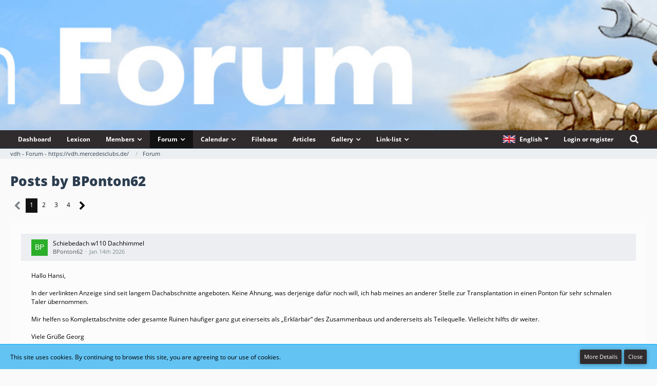

--- FILE ---
content_type: text/html; charset=UTF-8
request_url: https://forum.mercedesclub.de/index.php?user-post-list/9087-bponton62/
body_size: 14991
content:



<!DOCTYPE html>
<html dir="ltr" lang="en">

<head>
	<meta charset="utf-8">
		
	<title>Posts by BPonton62 - vdh - Forum - https://vdh.mercedesclubs.de/</title>
	
	<meta name="viewport" content="width=device-width, initial-scale=1">
<meta name="format-detection" content="telephone=no">
<meta name="description" content="Forum des Mercedes Benz Oldtimer Clubs vdh https://vdh.mercedesclubs.de/ Ornbau Jahrestreffen">
<meta property="og:site_name" content="vdh - Forum - https://vdh.mercedesclubs.de/">

<!-- Stylesheets -->
<link rel="stylesheet" type="text/css" href="https://forum.mercedesclub.de/wcf/style/style-6.css?m=1751713290"><link rel="preload" href="https://forum.mercedesclub.de/wcf/font/families/Open%20Sans/OpenSans-Regular.woff2?v=1614334343" as="font" crossorigin><link rel="preload" href="https://forum.mercedesclub.de/wcf/font/fontawesome-webfont.woff2?v=4.7.0" as="font" crossorigin type="font/woff2">


<script>
	var SID_ARG_2ND	= '';
	var WCF_PATH = 'https://forum.mercedesclub.de/wcf/';
	var WSC_API_URL = 'https://forum.mercedesclub.de/';
	
	var LANGUAGE_ID = 2;
	var LANGUAGE_USE_INFORMAL_VARIANT = false;
	var TIME_NOW = 1769305476;
	var LAST_UPDATE_TIME = 1744796416;
	var URL_LEGACY_MODE = false;
	var ENABLE_DEBUG_MODE = false;
	var ENABLE_PRODUCTION_DEBUG_MODE = true;
	var ENABLE_DEVELOPER_TOOLS = false;
	var WSC_API_VERSION = 2019;
	var PAGE_TITLE = 'vdh - Forum - https:\/\/vdh.mercedesclubs.de\/';
	
	var REACTION_TYPES = {"6":{"title":"Gef\u00e4llt mir","renderedIcon":"<img\n\tsrc=\"https:\/\/forum.mercedesclub.de\/wcf\/images\/reaction\/6-1f44e.png\"\n\talt=\"Gef\u00e4llt mir\"\n\tclass=\"reactionType\"\n\tdata-reaction-type-id=\"6\"\n>","iconPath":"https:\/\/forum.mercedesclub.de\/wcf\/images\/reaction\/6-1f44e.png","showOrder":1,"reactionTypeID":6,"isAssignable":1},"2":{"title":"Thanks","renderedIcon":"<img\n\tsrc=\"https:\/\/forum.mercedesclub.de\/wcf\/images\/reaction\/thanks.svg\"\n\talt=\"Thanks\"\n\tclass=\"reactionType\"\n\tdata-reaction-type-id=\"2\"\n>","iconPath":"https:\/\/forum.mercedesclub.de\/wcf\/images\/reaction\/thanks.svg","showOrder":2,"reactionTypeID":2,"isAssignable":0},"3":{"title":"Haha","renderedIcon":"<img\n\tsrc=\"https:\/\/forum.mercedesclub.de\/wcf\/images\/reaction\/haha.svg\"\n\talt=\"Haha\"\n\tclass=\"reactionType\"\n\tdata-reaction-type-id=\"3\"\n>","iconPath":"https:\/\/forum.mercedesclub.de\/wcf\/images\/reaction\/haha.svg","showOrder":3,"reactionTypeID":3,"isAssignable":1},"7":{"title":"Verwirrend","renderedIcon":"<img\n\tsrc=\"https:\/\/forum.mercedesclub.de\/wcf\/images\/reaction\/7-pngegg.png\"\n\talt=\"Verwirrend\"\n\tclass=\"reactionType\"\n\tdata-reaction-type-id=\"7\"\n>","iconPath":"https:\/\/forum.mercedesclub.de\/wcf\/images\/reaction\/7-pngegg.png","showOrder":4,"reactionTypeID":7,"isAssignable":1},"5":{"title":"Sad","renderedIcon":"<img\n\tsrc=\"https:\/\/forum.mercedesclub.de\/wcf\/images\/reaction\/sad.svg\"\n\talt=\"Sad\"\n\tclass=\"reactionType\"\n\tdata-reaction-type-id=\"5\"\n>","iconPath":"https:\/\/forum.mercedesclub.de\/wcf\/images\/reaction\/sad.svg","showOrder":5,"reactionTypeID":5,"isAssignable":1},"8":{"title":"Thema verfehlt","renderedIcon":"<img\n\tsrc=\"https:\/\/forum.mercedesclub.de\/wcf\/images\/reaction\/8-no-sound-icon.webp\"\n\talt=\"Thema verfehlt\"\n\tclass=\"reactionType\"\n\tdata-reaction-type-id=\"8\"\n>","iconPath":"https:\/\/forum.mercedesclub.de\/wcf\/images\/reaction\/8-no-sound-icon.webp","showOrder":6,"reactionTypeID":8,"isAssignable":1}};
	
	</script>

<script src="https://forum.mercedesclub.de/wcf/js/WoltLabSuite.Core.tiny.min.js?v=1744796416"></script>
<script>
requirejs.config({
	baseUrl: 'https://forum.mercedesclub.de/wcf/js',
	urlArgs: 't=1744796416'
	
});

window.addEventListener('pageshow', function(event) {
	if (event.persisted) {
		window.location.reload();
	}
});

</script>
<script src="https://forum.mercedesclub.de/wcf/js/WoltLabSuite.Calendar.tiny.min.js?v=1744796416"></script>
<script src="https://forum.mercedesclub.de/wcf/js/WoltLabSuite.Forum.tiny.min.js?v=1744796416"></script>
<script src="https://forum.mercedesclub.de/wcf/js/WoltLabSuite.Filebase.tiny.min.js?v=1744796416"></script>
<script src="https://forum.mercedesclub.de/wcf/js/WoltLabSuite.Gallery.tiny.min.js?v=1744796416"></script>
<noscript>
	<style>
		.jsOnly {
			display: none !important;
		}
		
		.noJsOnly {
			display: block !important;
		}
	</style>
</noscript>

<script type="application/ld+json">
{
"@context": "http://schema.org",
"@type": "WebSite",
"url": "https:\/\/forum.mercedesclub.de\/wcf\/",
"potentialAction": {
"@type": "SearchAction",
"target": "https:\/\/forum.mercedesclub.de\/wcf\/index.php?search\/&q={search_term_string}",
"query-input": "required name=search_term_string"
}
}
</script>

<!-- Icons -->
<link rel="apple-touch-icon" sizes="180x180" href="https://forum.mercedesclub.de/wcf/images/style-6/apple-touch-icon.png">
<link rel="manifest" href="https://forum.mercedesclub.de/wcf/images/style-6/manifest.json">
<link rel="shortcut icon" href="https://forum.mercedesclub.de/wcf/images/style-6/favicon.ico">
<meta name="msapplication-config" content="https://forum.mercedesclub.de/wcf/images/style-6/browserconfig.xml">
<meta name="theme-color" content="#302c2d">

<link rel="canonical" href="https://forum.mercedesclub.de/index.php?user-post-list/9087-bponton62/">
		
						<link rel="next" href="https://forum.mercedesclub.de/index.php?user-post-list/9087-bponton62/&amp;pageNo=2">
			</head>

<body id="tpl_wbb_userPostList"
	itemscope itemtype="http://schema.org/WebPage" itemid="https://forum.mercedesclub.de/index.php?user-post-list/9087-bponton62/"	data-template="userPostList" data-application="wbb" data-page-id="74" data-page-identifier="com.woltlab.wbb.UserPostList"		class="">

<span id="top"></span>

<div id="pageContainer" class="pageContainer">
	
	
	<div id="pageHeaderContainer" class="pageHeaderContainer">
	<header id="pageHeader" class="pageHeader">
		<div id="pageHeaderPanel" class="pageHeaderPanel">
			<div class="layoutBoundary">
				<div class="box mainMenu" data-box-identifier="com.woltlab.wcf.MainMenu">
			
		
	<div class="boxContent">
		<nav aria-label="Main Menu">
	<ol class="boxMenu">
		
		
					<li class="" data-identifier="com.woltlab.wcf.Dashboard">
				<a href="https://forum.mercedesclub.de/wcf/index.php?dashboard/" class="boxMenuLink">
					<span class="boxMenuLinkTitle">Dashboard</span>
									</a>
				
				</li>				
									<li class="" data-identifier="com.viecode.lexicon.Lexicon">
				<a href="https://forum.mercedesclub.de/lexicon/" class="boxMenuLink">
					<span class="boxMenuLinkTitle">Lexicon</span>
									</a>
				
				</li>				
									<li class=" boxMenuHasChildren" data-identifier="com.woltlab.wcf.MembersList">
				<a href="https://forum.mercedesclub.de/wcf/index.php?members-list/" class="boxMenuLink">
					<span class="boxMenuLinkTitle">Members</span>
									</a>
				
				<ol class="boxMenuDepth1">				
									<li class="" data-identifier="com.woltlab.wcf.RecentActivityList">
				<a href="https://forum.mercedesclub.de/wcf/index.php?recent-activity-list/" class="boxMenuLink">
					<span class="boxMenuLinkTitle">Recent Activities</span>
									</a>
				
				</li>				
									<li class="" data-identifier="com.woltlab.wcf.Team">
				<a href="https://forum.mercedesclub.de/wcf/index.php?team/" class="boxMenuLink">
					<span class="boxMenuLinkTitle">Team</span>
									</a>
				
				</li>				
									<li class="" data-identifier="com.woltlab.wcf.UserSearch">
				<a href="https://forum.mercedesclub.de/wcf/index.php?user-search/" class="boxMenuLink">
					<span class="boxMenuLinkTitle">Search Members</span>
									</a>
				
				</li>				
									</ol></li>									<li class="active boxMenuHasChildren" data-identifier="com.woltlab.wbb.BoardList">
				<a href="https://forum.mercedesclub.de/" class="boxMenuLink" aria-current="page">
					<span class="boxMenuLinkTitle">Forum</span>
									</a>
				
				<ol class="boxMenuDepth1">				
									<li class="" data-identifier="com.woltlab.wbb.UnresolvedThreadList">
				<a href="https://forum.mercedesclub.de/index.php?unresolved-thread-list/" class="boxMenuLink">
					<span class="boxMenuLinkTitle">Unresolved Threads</span>
									</a>
				
				</li>				
									</ol></li>									<li class=" boxMenuHasChildren" data-identifier="com.woltlab.calendar.Calendar">
				<a href="https://forum.mercedesclub.de/calendar/" class="boxMenuLink">
					<span class="boxMenuLinkTitle">Calendar</span>
									</a>
				
				<ol class="boxMenuDepth1">				
									<li class="" data-identifier="com.woltlab.calendar.UpcomingEventList">
				<a href="https://forum.mercedesclub.de/calendar/index.php?upcoming-event-list/" class="boxMenuLink">
					<span class="boxMenuLinkTitle">Upcoming Events</span>
									</a>
				
				</li>				
									</ol></li>									<li class="" data-identifier="com.woltlab.filebase.FileList">
				<a href="https://forum.mercedesclub.de/filebase/" class="boxMenuLink">
					<span class="boxMenuLinkTitle">Filebase</span>
									</a>
				
				</li>				
									<li class="" data-identifier="com.woltlab.wcf.ArticleList">
				<a href="https://forum.mercedesclub.de/wcf/" class="boxMenuLink">
					<span class="boxMenuLinkTitle">Articles</span>
									</a>
				
				</li>				
									<li class=" boxMenuHasChildren" data-identifier="com.woltlab.gallery.Gallery">
				<a href="https://forum.mercedesclub.de/gallery/" class="boxMenuLink">
					<span class="boxMenuLinkTitle">Gallery</span>
									</a>
				
				<ol class="boxMenuDepth1">				
									<li class="" data-identifier="com.woltlab.gallery.AlbumList">
				<a href="https://forum.mercedesclub.de/gallery/index.php?album-list/" class="boxMenuLink">
					<span class="boxMenuLinkTitle">Albums</span>
									</a>
				
				</li>				
									</ol></li>									<li class=" boxMenuHasChildren" data-identifier="com.cls.easylink.CategoryList">
				<a href="https://forum.mercedesclub.de/easylink/" class="boxMenuLink">
					<span class="boxMenuLinkTitle">Link-list</span>
									</a>
				
				<ol class="boxMenuDepth1">				
									<li class="" data-identifier="com.woltlab.wcf.generic52">
				<a href="https://vdh.mercedesclubs.de/index.php/teilemarkt/hallendienst" target="_blank" rel="nofollow noopener noreferrer" class="boxMenuLink">
					<span class="boxMenuLinkTitle">Hallendienst Ornbau</span>
									</a>
				
				</li>				
									<li class="" data-identifier="com.cls.easylink.MapItemSearch">
				<a href="https://vdh.mercedesclubs.de" target="_blank" rel="nofollow noopener noreferrer" class="boxMenuLink">
					<span class="boxMenuLinkTitle">Map-search</span>
									</a>
				
				</li>				
									<li class="" data-identifier="com.cls.easylink.WatchedItemList">
				<a href="https://vdh.mercedesclubs.de/index.php/jahrestreffen/anmeldung-zum-jahrestreffen-2026" target="_blank" rel="nofollow noopener noreferrer" class="boxMenuLink">
					<span class="boxMenuLinkTitle">Watched Items</span>
									</a>
				
				</li>				
									<li class="" data-identifier="com.cls.easylink.WatchedCategoryList">
				<a href="https://service.mercedesclubs.de/index.php/teilemarkt/vdh" target="_blank" rel="nofollow noopener noreferrer" class="boxMenuLink">
					<span class="boxMenuLinkTitle">Watched Categories</span>
									</a>
				
				</li>				
									<li class="" data-identifier="com.woltlab.wcf.generic50">
				<a href="https://vdh.mercedesclubs.de/index.php/mitgliedschaft/mitgliedschaft-im-vdh" target="_blank" rel="nofollow noopener noreferrer" class="boxMenuLink">
					<span class="boxMenuLinkTitle">Mitgliedschaft im vdh</span>
									</a>
				
				</li>				
									<li class="" data-identifier="com.cls.easylink.UnreadItemList">
				<a href="https://vdh.mercedesclubs.de/index.php/teilemarkt/kleinanzeigen" target="_blank" rel="nofollow noopener noreferrer" class="boxMenuLink">
					<span class="boxMenuLinkTitle">Unread Items</span>
									</a>
				
				</li>				
									<li class="" data-identifier="com.woltlab.wcf.generic41">
				<a href="https://forum.mercedesclub.de/easylink/" class="boxMenuLink">
					<span class="boxMenuLinkTitle">Linkübersicht alle Baumuster</span>
									</a>
				
				</li>				
									<li class="" data-identifier="com.woltlab.wcf.generic53">
				<a href="https://vdh.mercedesclubs.de/index.php/teilemarkt/clubshop" target="_blank" rel="nofollow noopener noreferrer" class="boxMenuLink">
					<span class="boxMenuLinkTitle">vdh Clubshop</span>
									</a>
				
				</li>				
									<li class="" data-identifier="com.woltlab.wcf.generic42">
				<a href="https://vdh.mercedesclubs.de/index.php/extras/vdh-flipbooks-archiv" target="_blank" rel="nofollow noopener noreferrer" class="boxMenuLink">
					<span class="boxMenuLinkTitle">Flipbooks</span>
									</a>
				
				</li>				
									<li class="" data-identifier="com.woltlab.wcf.generic57">
				<a href="https://vdh.mercedesclubs.de/index.php/mitgliederbereich/memberzone/category/60-schaltplaene" target="_blank" rel="nofollow noopener noreferrer" class="boxMenuLink">
					<span class="boxMenuLinkTitle">Schaltpläne</span>
									</a>
				
				</li>				
									</ol></li>								
		
	</ol>
</nav>	</div>
</div>				
				<nav id="topMenu" class="userPanel">
			<a
			href="https://forum.mercedesclub.de/wcf/index.php?login/&amp;url=https%3A%2F%2Fforum.mercedesclub.de%2Findex.php%3Fuser-post-list%2F9087-bponton62%2F"
			class="userPanelLoginLink jsTooltip"
			title="Login or register"
			rel="nofollow"
		>
			<span class="icon icon32 fa-sign-in" aria-hidden="true"></span>
		</a>
		
	<ul class="userPanelItems">
									<li id="pageLanguageContainer">
					</li>
						<li id="userLogin">
				<a
					class="loginLink"
					href="https://forum.mercedesclub.de/wcf/index.php?login/&amp;url=https%3A%2F%2Fforum.mercedesclub.de%2Findex.php%3Fuser-post-list%2F9087-bponton62%2F"
					rel="nofollow"
				>Login or register</a>
			</li>
				
								
							
		<!-- page search -->
		<li>
			<a href="https://forum.mercedesclub.de/wcf/index.php?search/" id="userPanelSearchButton" class="jsTooltip" title="Search"><span class="icon icon32 fa-search"></span> <span>Search</span></a>
		</li>
	</ul>
</nav>
			</div>
		</div>
		
		<div id="pageHeaderFacade" class="pageHeaderFacade">
			<div class="layoutBoundary">
				<div id="pageHeaderLogo" class="pageHeaderLogo">
		
	<a href="https://forum.mercedesclub.de/" aria-label="vdh - Forum - https://vdh.mercedesclubs.de/">
		<img src="https://forum.mercedesclub.de/wcf/images/style-6/pageLogo.png" alt="" class="pageHeaderLogoLarge" height="5" width="5" loading="eager">
		<img src="https://forum.mercedesclub.de/wcf/images/style-6/pageLogoMobile.png" alt="" class="pageHeaderLogoSmall" height="64" width="102" loading="eager">
		
		
	</a>
</div>
				
					

		
		
						
	
<a href="#" id="pageHeaderSearchMobile" class="pageHeaderSearchMobile" role="button" tabindex="0" aria-expanded="false" aria-label="Search">
	<span class="icon icon32 fa-search" aria-hidden="true"></span>
</a>

<div id="pageHeaderSearch" class="pageHeaderSearch">
	<form method="post" action="https://forum.mercedesclub.de/wcf/index.php?search/">
		<div id="pageHeaderSearchInputContainer" class="pageHeaderSearchInputContainer">
			<div class="pageHeaderSearchType dropdown">
				<a href="#" class="button dropdownToggle" id="pageHeaderSearchTypeSelect"><span class="pageHeaderSearchTypeLabel">Everywhere</span></a>
				<ul class="dropdownMenu">
					<li><a href="#" data-extended-link="https://forum.mercedesclub.de/wcf/index.php?search/&amp;extended=1" data-object-type="everywhere">Everywhere</a></li>
					<li class="dropdownDivider"></li>
					
					
					
																													<li><a href="#" data-extended-link="https://forum.mercedesclub.de/wcf/index.php?search/&amp;type=com.woltlab.wbb.post&amp;extended=1" data-object-type="com.woltlab.wbb.post">Forum</a></li>
																								<li><a href="#" data-extended-link="https://forum.mercedesclub.de/wcf/index.php?search/&amp;type=com.woltlab.filebase.file&amp;extended=1" data-object-type="com.woltlab.filebase.file">Files</a></li>
																								<li><a href="#" data-extended-link="https://forum.mercedesclub.de/wcf/index.php?search/&amp;type=com.woltlab.gallery.image&amp;extended=1" data-object-type="com.woltlab.gallery.image">Gallery</a></li>
																								<li><a href="#" data-extended-link="https://forum.mercedesclub.de/wcf/index.php?search/&amp;type=com.viecode.lexicon.entry&amp;extended=1" data-object-type="com.viecode.lexicon.entry">Eintrag</a></li>
																								<li><a href="#" data-extended-link="https://forum.mercedesclub.de/wcf/index.php?search/&amp;type=com.cls.easylink.item&amp;extended=1" data-object-type="com.cls.easylink.item">EasyLink</a></li>
																								<li><a href="#" data-extended-link="https://forum.mercedesclub.de/wcf/index.php?search/&amp;type=com.woltlab.calendar.event&amp;extended=1" data-object-type="com.woltlab.calendar.event">Events</a></li>
																								<li><a href="#" data-extended-link="https://forum.mercedesclub.de/wcf/index.php?search/&amp;type=com.woltlab.wcf.article&amp;extended=1" data-object-type="com.woltlab.wcf.article">Articles</a></li>
																								<li><a href="#" data-extended-link="https://forum.mercedesclub.de/wcf/index.php?search/&amp;type=com.woltlab.wcf.page&amp;extended=1" data-object-type="com.woltlab.wcf.page">Pages</a></li>
																											
					<li class="dropdownDivider"></li>
					<li><a class="pageHeaderSearchExtendedLink" href="https://forum.mercedesclub.de/wcf/index.php?search/&amp;extended=1">More Options</a></li>
				</ul>
			</div>
			
			<input type="search" name="q" id="pageHeaderSearchInput" class="pageHeaderSearchInput" placeholder="Search …" autocomplete="off" value="">
			
			<button class="pageHeaderSearchInputButton button" type="submit">
				<span class="icon icon16 fa-search pointer" title="Search"></span>
			</button>
			
			<div id="pageHeaderSearchParameters"></div>
			
						<input type="hidden" name="findThreads" value="1">
				</div>
	</form>
</div>

	</div>
		</div>
	</header>
	
	
</div>
	
	
	
	
	
	<div class="pageNavigation">
	<div class="layoutBoundary">
			<nav class="breadcrumbs" aria-label="Breadcrumb">
		<ol itemprop="breadcrumb" itemscope itemtype="http://schema.org/BreadcrumbList">
			<li title="vdh - Forum - https://vdh.mercedesclubs.de/" itemprop="itemListElement" itemscope itemtype="http://schema.org/ListItem">
							<a href="https://forum.mercedesclub.de/wcf/" itemprop="item"><span itemprop="name">vdh - Forum - https://vdh.mercedesclubs.de/</span></a>
															<meta itemprop="position" content="1">
																					</li>
														
											<li title="Forum" itemprop="itemListElement" itemscope itemtype="http://schema.org/ListItem">
							<a href="https://forum.mercedesclub.de/" itemprop="item"><span itemprop="name">Forum</span></a>
															<meta itemprop="position" content="2">
																					</li>
		</ol>
	</nav>
		
		
	</div>
</div>
	
	
	
	<section id="main" class="main" role="main">
		<div class="layoutBoundary">
			
			
			<div id="content" class="content">
								
																					
													<header class="contentHeader">
								<div class="contentHeaderTitle">
									<h1 class="contentTitle">Posts by BPonton62</h1>
																	</div>
								
								
							</header>
																			
				
				
				
				
				
				



    <div class="contentInteraction">
            		<div class="contentInteractionPagination paginationTop">
    			<nav class="pagination" data-link="https://forum.mercedesclub.de/index.php?user-post-list/9087-bponton62/&amp;pageNo=%d" data-pages="4">
<ul>
<li class="skip disabled"><span class="icon icon24 fa-chevron-left"></span></li>
<li class="active"><span>1</span><span class="invisible">Page 1 of 4</span></li>
<li><a href="https://forum.mercedesclub.de/index.php?user-post-list/9087-bponton62/&amp;pageNo=2" title="Page 2">2</a></li>
<li><a href="https://forum.mercedesclub.de/index.php?user-post-list/9087-bponton62/&amp;pageNo=3" title="Page 3">3</a></li>
<li><a href="https://forum.mercedesclub.de/index.php?user-post-list/9087-bponton62/&amp;pageNo=4" title="Page 4">4</a></li>
<li class="skip"><a href="https://forum.mercedesclub.de/index.php?user-post-list/9087-bponton62/&amp;pageNo=2" title="Next Page" class="icon icon24 fa-chevron-right jsTooltip" rel="next"></a></li>
</ul></nav>    		</div>
    	
            </div>

	<div class="section">
		<ul class="messageList messageReducedList jsClipboardContainer" data-type="com.woltlab.wbb.post">
																				
				<li>
					<article class="wbbPost message messageReduced jsClipboardObject jsMessage"
					         data-object-id="266851" data-post-id="266851" data-can-edit="0" data-can-edit-inline="1"
					         data-is-closed="0" data-is-deleted="0" data-is-disabled="0"
					         data-can-close="" data-can-delete="" data-can-delete-completely="" data-can-enable="" data-can-restore=""
					>
						<div class="messageContent">
							<header class="messageHeader">
								<div class="box32 messageHeaderWrapper">
									<a href="https://forum.mercedesclub.de/wcf/index.php?user/9087-bponton62/" aria-hidden="true" tabindex="-1"><img src="[data-uri]" width="32" height="32" alt="" class="userAvatarImage"></a>									
									<div class="messageHeaderBox">
										<h2 class="messageTitle">
											<a href="https://forum.mercedesclub.de/index.php?thread/27399-schiebedach-w110-dachhimmel/&amp;postID=266851#post266851">Schiebedach w110  Dachhimmel</a>
										</h2>
										
										<ul class="messageHeaderMetaData">
											<li><a href="https://forum.mercedesclub.de/wcf/index.php?user/9087-bponton62/" data-object-id="9087" class="userLink username">BPonton62</a></li>
											<li><a href="https://forum.mercedesclub.de/index.php?thread/27399-schiebedach-w110-dachhimmel/&amp;postID=266851#post266851" class="permalink messagePublicationTime"><time datetime="2026-01-14T12:41:18+01:00" class="datetime" data-timestamp="1768390878" data-date="Jan 14th 2026" data-time="12:41 pm" data-offset="3600">Jan 14th 2026</time></a></li>
											
											
										</ul>
										
										<ul class="messageStatus">
																																	
											
										</ul>
									</div>
								</div>
								
								<ul class="messageQuickOptions">
																		
																		
																		
									
								</ul>
								
								
							</header>
							
							<div class="messageBody">
								
								
								<div class="messageText">
									<p>Hallo Hansi,</p><p><br></p><p>In der verlinkten Anzeige sind seit langem Dachabschnitte angeboten. Keine Ahnung, was derjenige dafür noch will, ich hab meines an anderer Stelle zur Transplantation in einen Ponton für sehr schmalen Taler übernommen.</p><p><br></p><p>Mir helfen so Komplettabschnitte oder gesamte Ruinen häufiger ganz gut einerseits als „Erklärbär“ des Zusammenbaus und andererseits als Teilequelle. Vielleicht hilfts dir weiter.</p><p><br></p><p>Viele Grüße Georg</p><p><br></p><p>	<a href="https://www.kleinanzeigen.de/s-anzeige/mercedes-benz-s-klasse-w108-w110-ponton-w112-dach/2431367863-223-6681?utm_source=copyToPasteboard&amp;utm_campaign=socialbuttons&amp;utm_medium=social&amp;utm_content=app_ios" class="externalURL" target="_blank" rel="nofollow noopener noreferrer ugc">https://www.kleinanzeigen.de/s-anzeige/mercedes-benz-s-klasse-w108-w110-ponton-w112-dach/2431367863-223-6681?utm_source=copyToPasteboard&amp;utm_campaign=socialbuttons&amp;utm_medium=social&amp;utm_content=app_ios</a>
</p>								</div>
								
								
							</div>
							
							<footer class="messageFooter">
																
								
								
								<div class="messageFooterNotes">
																		
									
								</div>
								
								<div class="messageFooterGroup">
									<ul class="messageFooterButtons buttonList smallButtons jsMobileNavigation">
																				
									</ul>
								</div>
							</footer>
						</div>
					</article>
				</li>
																				
				<li>
					<article class="wbbPost message messageReduced jsClipboardObject jsMessage"
					         data-object-id="266725" data-post-id="266725" data-can-edit="0" data-can-edit-inline="1"
					         data-is-closed="0" data-is-deleted="0" data-is-disabled="0"
					         data-can-close="" data-can-delete="" data-can-delete-completely="" data-can-enable="" data-can-restore=""
					>
						<div class="messageContent">
							<header class="messageHeader">
								<div class="box32 messageHeaderWrapper">
									<a href="https://forum.mercedesclub.de/wcf/index.php?user/9087-bponton62/" aria-hidden="true" tabindex="-1"><img src="[data-uri]" width="32" height="32" alt="" class="userAvatarImage"></a>									
									<div class="messageHeaderBox">
										<h2 class="messageTitle">
											<a href="https://forum.mercedesclub.de/index.php?thread/27414-das-waren-noch-zeiten/&amp;postID=266725#post266725">Das waren noch Zeiten</a>
										</h2>
										
										<ul class="messageHeaderMetaData">
											<li><a href="https://forum.mercedesclub.de/wcf/index.php?user/9087-bponton62/" data-object-id="9087" class="userLink username">BPonton62</a></li>
											<li><a href="https://forum.mercedesclub.de/index.php?thread/27414-das-waren-noch-zeiten/&amp;postID=266725#post266725" class="permalink messagePublicationTime"><time datetime="2026-01-10T09:54:06+01:00" class="datetime" data-timestamp="1768035246" data-date="Jan 10th 2026" data-time="9:54 am" data-offset="3600">Jan 10th 2026</time></a></li>
											
											
										</ul>
										
										<ul class="messageStatus">
																																	
											
										</ul>
									</div>
								</div>
								
								<ul class="messageQuickOptions">
																		
																		
																		
									
								</ul>
								
								
							</header>
							
							<div class="messageBody">
								
								
								<div class="messageText">
									<p>.. also mein Abstandswarner in der Flosse und im Ponton ist nicht Standard, aber seit dreißig Jahren an Bord,  erst piepst es noch sehr verhalten, meist irgendwo von rechts,  mit kürzerem Abstand ist der Ton deutlich aggressiver und manchmal brummts noch ganz ordentlich obwohl schon der Abstand wieder riesig ist… hmmmm😉</p>								</div>
								
								
							</div>
							
							<footer class="messageFooter">
																
								
								
								<div class="messageFooterNotes">
																		
									
								</div>
								
								<div class="messageFooterGroup">
									<ul class="messageFooterButtons buttonList smallButtons jsMobileNavigation">
																				
									</ul>
								</div>
							</footer>
						</div>
					</article>
				</li>
																				
				<li>
					<article class="wbbPost message messageReduced jsClipboardObject jsMessage"
					         data-object-id="266718" data-post-id="266718" data-can-edit="0" data-can-edit-inline="1"
					         data-is-closed="0" data-is-deleted="0" data-is-disabled="0"
					         data-can-close="" data-can-delete="" data-can-delete-completely="" data-can-enable="" data-can-restore=""
					>
						<div class="messageContent">
							<header class="messageHeader">
								<div class="box32 messageHeaderWrapper">
									<a href="https://forum.mercedesclub.de/wcf/index.php?user/9087-bponton62/" aria-hidden="true" tabindex="-1"><img src="[data-uri]" width="32" height="32" alt="" class="userAvatarImage"></a>									
									<div class="messageHeaderBox">
										<h2 class="messageTitle">
											<a href="https://forum.mercedesclub.de/index.php?thread/27414-das-waren-noch-zeiten/&amp;postID=266718#post266718">Das waren noch Zeiten</a>
										</h2>
										
										<ul class="messageHeaderMetaData">
											<li><a href="https://forum.mercedesclub.de/wcf/index.php?user/9087-bponton62/" data-object-id="9087" class="userLink username">BPonton62</a></li>
											<li><a href="https://forum.mercedesclub.de/index.php?thread/27414-das-waren-noch-zeiten/&amp;postID=266718#post266718" class="permalink messagePublicationTime"><time datetime="2026-01-10T06:10:33+01:00" class="datetime" data-timestamp="1768021833" data-date="Jan 10th 2026" data-time="6:10 am" data-offset="3600">Jan 10th 2026</time></a></li>
											
											
										</ul>
										
										<ul class="messageStatus">
																																	
											
										</ul>
									</div>
								</div>
								
								<ul class="messageQuickOptions">
																		
																		
																		
									
								</ul>
								
								
							</header>
							
							<div class="messageBody">
								
								
								<div class="messageText">
									<p>Guten Morgen Miteinander,</p><p><br></p><p>😉rein statistisch gesehen müsste doch eigentlich „überhöhte Geschwindigkeit“ die Hauptunfallursache sein. Bei 0km/h dürften die wenigsten Schäden passieren.</p><p>Selbst als Fußgänger kann ich gegen eine Laterne laufen oder die Treppe runterfallen…</p><p><br></p><p>also im Bett bleiben…</p><p><br></p><p>aber auch da müsste statistisch die Haupttodesursache schlussendlich Herzstillstand sein ….</p><p><br></p><p>Genießt den Tag und passt das Leben den Umständen an. ☀️</p><p><br></p><p>Liebe Grüße Georg</p>								</div>
								
								
							</div>
							
							<footer class="messageFooter">
																
								
								
								<div class="messageFooterNotes">
																		
									
								</div>
								
								<div class="messageFooterGroup">
									<ul class="messageFooterButtons buttonList smallButtons jsMobileNavigation">
																				
									</ul>
								</div>
							</footer>
						</div>
					</article>
				</li>
																				
				<li>
					<article class="wbbPost message messageReduced jsClipboardObject jsMessage"
					         data-object-id="266257" data-post-id="266257" data-can-edit="0" data-can-edit-inline="1"
					         data-is-closed="0" data-is-deleted="0" data-is-disabled="0"
					         data-can-close="" data-can-delete="" data-can-delete-completely="" data-can-enable="" data-can-restore=""
					>
						<div class="messageContent">
							<header class="messageHeader">
								<div class="box32 messageHeaderWrapper">
									<a href="https://forum.mercedesclub.de/wcf/index.php?user/9087-bponton62/" aria-hidden="true" tabindex="-1"><img src="[data-uri]" width="32" height="32" alt="" class="userAvatarImage"></a>									
									<div class="messageHeaderBox">
										<h2 class="messageTitle">
											<a href="https://forum.mercedesclub.de/index.php?thread/27372-wer-hat-etwas-weihnachtsgeld-%C3%BCbrig/&amp;postID=266257#post266257">Wer hat etwas Weihnachtsgeld übrig?</a>
										</h2>
										
										<ul class="messageHeaderMetaData">
											<li><a href="https://forum.mercedesclub.de/wcf/index.php?user/9087-bponton62/" data-object-id="9087" class="userLink username">BPonton62</a></li>
											<li><a href="https://forum.mercedesclub.de/index.php?thread/27372-wer-hat-etwas-weihnachtsgeld-%C3%BCbrig/&amp;postID=266257#post266257" class="permalink messagePublicationTime"><time datetime="2025-12-21T05:59:51+01:00" class="datetime" data-timestamp="1766293191" data-date="Dec 21st 2025" data-time="5:59 am" data-offset="3600">Dec 21st 2025</time></a></li>
											
											
										</ul>
										
										<ul class="messageStatus">
																																	
											
										</ul>
									</div>
								</div>
								
								<ul class="messageQuickOptions">
																		
																		
																		
									
								</ul>
								
								
							</header>
							
							<div class="messageBody">
								
								
								<div class="messageText">
									<p>… ich finds faszinierend, die Zusammensetzung finde ich sehr treffend … bis auf die Pagode. Sicher tolles Fahrzeug, passt aber m.M. n. nicht in die Riege.</p><p><br></p><p>Jeder der mal das Vergnügen hat, 300SL und SLS zu fahren, wird merken, dass diese Fahrzeuge für die jeweilige Epoche sensationell sind und vom Fahrcharakter keinen kalt lassen. Gerade im Vergleich. Auch wir werden noch genug Tränen nachweinen nach Transaxle und 6,2l Saugmotor! Bei aller Hochachtung vorm 300SL.</p><p><br></p><p>Und der SLR „muss“ in so einer Sammlung einfach dazu.</p><p><br></p><p>Ich liebe halt die Unterschiede. Ob Messing, 50-er oder neueren Baujahrs, sie dürfen aber gerne das Außergewöhnliche der jeweiligen Zeit verkörpern. Betrachtet man das zudem in den jeweiligen gesellschaftlichen/wirtschaftlichen Kontext ist’s nochmal interessant.</p><p><br></p><p>Habt alle einen schönen 4.Advent</p><p><br></p><p>Viele Grüße Georg</p>								</div>
								
								
							</div>
							
							<footer class="messageFooter">
																
								
								
								<div class="messageFooterNotes">
																		
									
								</div>
								
								<div class="messageFooterGroup">
									<ul class="messageFooterButtons buttonList smallButtons jsMobileNavigation">
																				
									</ul>
								</div>
							</footer>
						</div>
					</article>
				</li>
																				
				<li>
					<article class="wbbPost message messageReduced jsClipboardObject jsMessage"
					         data-object-id="265633" data-post-id="265633" data-can-edit="0" data-can-edit-inline="1"
					         data-is-closed="0" data-is-deleted="0" data-is-disabled="0"
					         data-can-close="" data-can-delete="" data-can-delete-completely="" data-can-enable="" data-can-restore=""
					>
						<div class="messageContent">
							<header class="messageHeader">
								<div class="box32 messageHeaderWrapper">
									<a href="https://forum.mercedesclub.de/wcf/index.php?user/9087-bponton62/" aria-hidden="true" tabindex="-1"><img src="[data-uri]" width="32" height="32" alt="" class="userAvatarImage"></a>									
									<div class="messageHeaderBox">
										<h2 class="messageTitle">
											<a href="https://forum.mercedesclub.de/index.php?thread/27331-velourssitze-im-w202/&amp;postID=265633#post265633">Velourssitze im W202</a>
										</h2>
										
										<ul class="messageHeaderMetaData">
											<li><a href="https://forum.mercedesclub.de/wcf/index.php?user/9087-bponton62/" data-object-id="9087" class="userLink username">BPonton62</a></li>
											<li><a href="https://forum.mercedesclub.de/index.php?thread/27331-velourssitze-im-w202/&amp;postID=265633#post265633" class="permalink messagePublicationTime"><time datetime="2025-12-01T22:14:06+01:00" class="datetime" data-timestamp="1764623646" data-date="Dec 1st 2025" data-time="10:14 pm" data-offset="3600">Dec 1st 2025</time></a></li>
											
											
										</ul>
										
										<ul class="messageStatus">
																																	
											
										</ul>
									</div>
								</div>
								
								<ul class="messageQuickOptions">
																		
																		
																		
									
								</ul>
								
								
							</header>
							
							<div class="messageBody">
								
								
								<div class="messageText">
									<p>Ja sehr spannend.</p><p>Gerne halte uns auf dem Laufenden, was dabei weiter rauskommt.</p>								</div>
								
								
							</div>
							
							<footer class="messageFooter">
																
								
								
								<div class="messageFooterNotes">
																		
									
								</div>
								
								<div class="messageFooterGroup">
									<ul class="messageFooterButtons buttonList smallButtons jsMobileNavigation">
																				
									</ul>
								</div>
							</footer>
						</div>
					</article>
				</li>
																				
				<li>
					<article class="wbbPost message messageReduced jsClipboardObject jsMessage"
					         data-object-id="265630" data-post-id="265630" data-can-edit="0" data-can-edit-inline="1"
					         data-is-closed="0" data-is-deleted="0" data-is-disabled="0"
					         data-can-close="" data-can-delete="" data-can-delete-completely="" data-can-enable="" data-can-restore=""
					>
						<div class="messageContent">
							<header class="messageHeader">
								<div class="box32 messageHeaderWrapper">
									<a href="https://forum.mercedesclub.de/wcf/index.php?user/9087-bponton62/" aria-hidden="true" tabindex="-1"><img src="[data-uri]" width="32" height="32" alt="" class="userAvatarImage"></a>									
									<div class="messageHeaderBox">
										<h2 class="messageTitle">
											<a href="https://forum.mercedesclub.de/index.php?thread/27331-velourssitze-im-w202/&amp;postID=265630#post265630">Velourssitze im W202</a>
										</h2>
										
										<ul class="messageHeaderMetaData">
											<li><a href="https://forum.mercedesclub.de/wcf/index.php?user/9087-bponton62/" data-object-id="9087" class="userLink username">BPonton62</a></li>
											<li><a href="https://forum.mercedesclub.de/index.php?thread/27331-velourssitze-im-w202/&amp;postID=265630#post265630" class="permalink messagePublicationTime"><time datetime="2025-12-01T21:22:57+01:00" class="datetime" data-timestamp="1764620577" data-date="Dec 1st 2025" data-time="9:22 pm" data-offset="3600">Dec 1st 2025</time></a></li>
											
											
										</ul>
										
										<ul class="messageStatus">
																																	
											
										</ul>
									</div>
								</div>
								
								<ul class="messageQuickOptions">
																		
																		
																		
									
								</ul>
								
								
							</header>
							
							<div class="messageBody">
								
								
								<div class="messageText">
									<p>Hast PM.</p><p>Grüße</p>								</div>
								
								
							</div>
							
							<footer class="messageFooter">
																
								
								
								<div class="messageFooterNotes">
																		
									
								</div>
								
								<div class="messageFooterGroup">
									<ul class="messageFooterButtons buttonList smallButtons jsMobileNavigation">
																				
									</ul>
								</div>
							</footer>
						</div>
					</article>
				</li>
																				
				<li>
					<article class="wbbPost message messageReduced jsClipboardObject jsMessage"
					         data-object-id="265628" data-post-id="265628" data-can-edit="0" data-can-edit-inline="1"
					         data-is-closed="0" data-is-deleted="0" data-is-disabled="0"
					         data-can-close="" data-can-delete="" data-can-delete-completely="" data-can-enable="" data-can-restore=""
					>
						<div class="messageContent">
							<header class="messageHeader">
								<div class="box32 messageHeaderWrapper">
									<a href="https://forum.mercedesclub.de/wcf/index.php?user/9087-bponton62/" aria-hidden="true" tabindex="-1"><img src="[data-uri]" width="32" height="32" alt="" class="userAvatarImage"></a>									
									<div class="messageHeaderBox">
										<h2 class="messageTitle">
											<a href="https://forum.mercedesclub.de/index.php?thread/27331-velourssitze-im-w202/&amp;postID=265628#post265628">Velourssitze im W202</a>
										</h2>
										
										<ul class="messageHeaderMetaData">
											<li><a href="https://forum.mercedesclub.de/wcf/index.php?user/9087-bponton62/" data-object-id="9087" class="userLink username">BPonton62</a></li>
											<li><a href="https://forum.mercedesclub.de/index.php?thread/27331-velourssitze-im-w202/&amp;postID=265628#post265628" class="permalink messagePublicationTime"><time datetime="2025-12-01T21:00:16+01:00" class="datetime" data-timestamp="1764619216" data-date="Dec 1st 2025" data-time="9:00 pm" data-offset="3600">Dec 1st 2025</time></a></li>
											
											
										</ul>
										
										<ul class="messageStatus">
																																	
											
										</ul>
									</div>
								</div>
								
								<ul class="messageQuickOptions">
																		
																		
																		
									
								</ul>
								
								
							</header>
							
							<div class="messageBody">
								
								
								<div class="messageText">
									<p>… und 955 ist Elegance.</p>								</div>
								
								
							</div>
							
							<footer class="messageFooter">
																
								
								
								<div class="messageFooterNotes">
																		
									
								</div>
								
								<div class="messageFooterGroup">
									<ul class="messageFooterButtons buttonList smallButtons jsMobileNavigation">
																				
									</ul>
								</div>
							</footer>
						</div>
					</article>
				</li>
																				
				<li>
					<article class="wbbPost message messageReduced jsClipboardObject jsMessage"
					         data-object-id="265627" data-post-id="265627" data-can-edit="0" data-can-edit-inline="1"
					         data-is-closed="0" data-is-deleted="0" data-is-disabled="0"
					         data-can-close="" data-can-delete="" data-can-delete-completely="" data-can-enable="" data-can-restore=""
					>
						<div class="messageContent">
							<header class="messageHeader">
								<div class="box32 messageHeaderWrapper">
									<a href="https://forum.mercedesclub.de/wcf/index.php?user/9087-bponton62/" aria-hidden="true" tabindex="-1"><img src="[data-uri]" width="32" height="32" alt="" class="userAvatarImage"></a>									
									<div class="messageHeaderBox">
										<h2 class="messageTitle">
											<a href="https://forum.mercedesclub.de/index.php?thread/27331-velourssitze-im-w202/&amp;postID=265627#post265627">Velourssitze im W202</a>
										</h2>
										
										<ul class="messageHeaderMetaData">
											<li><a href="https://forum.mercedesclub.de/wcf/index.php?user/9087-bponton62/" data-object-id="9087" class="userLink username">BPonton62</a></li>
											<li><a href="https://forum.mercedesclub.de/index.php?thread/27331-velourssitze-im-w202/&amp;postID=265627#post265627" class="permalink messagePublicationTime"><time datetime="2025-12-01T20:57:49+01:00" class="datetime" data-timestamp="1764619069" data-date="Dec 1st 2025" data-time="8:57 pm" data-offset="3600">Dec 1st 2025</time></a></li>
											
											
										</ul>
										
										<ul class="messageStatus">
																																	
											
										</ul>
									</div>
								</div>
								
								<ul class="messageQuickOptions">
																		
																		
																		
									
								</ul>
								
								
							</header>
							
							<div class="messageBody">
								
								
								<div class="messageText">
									<p>Code 591A ist Ausstattung nach PA1, also Kundenwunsch…steht auch mit drin…</p>								</div>
								
								
							</div>
							
							<footer class="messageFooter">
																
								
								
								<div class="messageFooterNotes">
																		
									
								</div>
								
								<div class="messageFooterGroup">
									<ul class="messageFooterButtons buttonList smallButtons jsMobileNavigation">
																				
									</ul>
								</div>
							</footer>
						</div>
					</article>
				</li>
																				
				<li>
					<article class="wbbPost message messageReduced jsClipboardObject jsMessage"
					         data-object-id="265625" data-post-id="265625" data-can-edit="0" data-can-edit-inline="1"
					         data-is-closed="0" data-is-deleted="0" data-is-disabled="0"
					         data-can-close="" data-can-delete="" data-can-delete-completely="" data-can-enable="" data-can-restore=""
					>
						<div class="messageContent">
							<header class="messageHeader">
								<div class="box32 messageHeaderWrapper">
									<a href="https://forum.mercedesclub.de/wcf/index.php?user/9087-bponton62/" aria-hidden="true" tabindex="-1"><img src="[data-uri]" width="32" height="32" alt="" class="userAvatarImage"></a>									
									<div class="messageHeaderBox">
										<h2 class="messageTitle">
											<a href="https://forum.mercedesclub.de/index.php?thread/27331-velourssitze-im-w202/&amp;postID=265625#post265625">Velourssitze im W202</a>
										</h2>
										
										<ul class="messageHeaderMetaData">
											<li><a href="https://forum.mercedesclub.de/wcf/index.php?user/9087-bponton62/" data-object-id="9087" class="userLink username">BPonton62</a></li>
											<li><a href="https://forum.mercedesclub.de/index.php?thread/27331-velourssitze-im-w202/&amp;postID=265625#post265625" class="permalink messagePublicationTime"><time datetime="2025-12-01T20:55:40+01:00" class="datetime" data-timestamp="1764618940" data-date="Dec 1st 2025" data-time="8:55 pm" data-offset="3600">Dec 1st 2025</time></a></li>
											
											
										</ul>
										
										<ul class="messageStatus">
																																	
											
										</ul>
									</div>
								</div>
								
								<ul class="messageQuickOptions">
																		
																		
																		
									
								</ul>
								
								
							</header>
							
							<div class="messageBody">
								
								
								<div class="messageText">
									<p>… Code 584 ist Klimaanlage, ist so auch in den Codes zum Fahrzeug hinterlegt, somit keine Nachrüstung.</p><p>Grüße Georg</p>								</div>
								
								
							</div>
							
							<footer class="messageFooter">
																
								
								
								<div class="messageFooterNotes">
																		
									
								</div>
								
								<div class="messageFooterGroup">
									<ul class="messageFooterButtons buttonList smallButtons jsMobileNavigation">
																				
									</ul>
								</div>
							</footer>
						</div>
					</article>
				</li>
																				
				<li>
					<article class="wbbPost message messageReduced jsClipboardObject jsMessage"
					         data-object-id="265624" data-post-id="265624" data-can-edit="0" data-can-edit-inline="1"
					         data-is-closed="0" data-is-deleted="0" data-is-disabled="0"
					         data-can-close="" data-can-delete="" data-can-delete-completely="" data-can-enable="" data-can-restore=""
					>
						<div class="messageContent">
							<header class="messageHeader">
								<div class="box32 messageHeaderWrapper">
									<a href="https://forum.mercedesclub.de/wcf/index.php?user/9087-bponton62/" aria-hidden="true" tabindex="-1"><img src="[data-uri]" width="32" height="32" alt="" class="userAvatarImage"></a>									
									<div class="messageHeaderBox">
										<h2 class="messageTitle">
											<a href="https://forum.mercedesclub.de/index.php?thread/27331-velourssitze-im-w202/&amp;postID=265624#post265624">Velourssitze im W202</a>
										</h2>
										
										<ul class="messageHeaderMetaData">
											<li><a href="https://forum.mercedesclub.de/wcf/index.php?user/9087-bponton62/" data-object-id="9087" class="userLink username">BPonton62</a></li>
											<li><a href="https://forum.mercedesclub.de/index.php?thread/27331-velourssitze-im-w202/&amp;postID=265624#post265624" class="permalink messagePublicationTime"><time datetime="2025-12-01T20:50:27+01:00" class="datetime" data-timestamp="1764618627" data-date="Dec 1st 2025" data-time="8:50 pm" data-offset="3600">Dec 1st 2025</time></a></li>
											
											
										</ul>
										
										<ul class="messageStatus">
																																	
											
										</ul>
									</div>
								</div>
								
								<ul class="messageQuickOptions">
																		
																		
																		
									
								</ul>
								
								
							</header>
							
							<div class="messageBody">
								
								
								<div class="messageText">
									<p>Die C-Klasse hat doch Code P471, das ist ASR.</p><p>Grüße Georg</p>								</div>
								
								
							</div>
							
							<footer class="messageFooter">
																
								
								
								<div class="messageFooterNotes">
																		
									
								</div>
								
								<div class="messageFooterGroup">
									<ul class="messageFooterButtons buttonList smallButtons jsMobileNavigation">
																				
									</ul>
								</div>
							</footer>
						</div>
					</article>
				</li>
																				
				<li>
					<article class="wbbPost message messageReduced jsClipboardObject jsMessage"
					         data-object-id="265622" data-post-id="265622" data-can-edit="0" data-can-edit-inline="1"
					         data-is-closed="0" data-is-deleted="0" data-is-disabled="0"
					         data-can-close="" data-can-delete="" data-can-delete-completely="" data-can-enable="" data-can-restore=""
					>
						<div class="messageContent">
							<header class="messageHeader">
								<div class="box32 messageHeaderWrapper">
									<a href="https://forum.mercedesclub.de/wcf/index.php?user/9087-bponton62/" aria-hidden="true" tabindex="-1"><img src="[data-uri]" width="32" height="32" alt="" class="userAvatarImage"></a>									
									<div class="messageHeaderBox">
										<h2 class="messageTitle">
											<a href="https://forum.mercedesclub.de/index.php?thread/27331-velourssitze-im-w202/&amp;postID=265622#post265622">Velourssitze im W202</a>
										</h2>
										
										<ul class="messageHeaderMetaData">
											<li><a href="https://forum.mercedesclub.de/wcf/index.php?user/9087-bponton62/" data-object-id="9087" class="userLink username">BPonton62</a></li>
											<li><a href="https://forum.mercedesclub.de/index.php?thread/27331-velourssitze-im-w202/&amp;postID=265622#post265622" class="permalink messagePublicationTime"><time datetime="2025-12-01T20:10:06+01:00" class="datetime" data-timestamp="1764616206" data-date="Dec 1st 2025" data-time="8:10 pm" data-offset="3600">Dec 1st 2025</time></a></li>
											
											
										</ul>
										
										<ul class="messageStatus">
																																	
											
										</ul>
									</div>
								</div>
								
								<ul class="messageQuickOptions">
																		
																		
																		
									
								</ul>
								
								
							</header>
							
							<div class="messageBody">
								
								
								<div class="messageText">
									<p>Hallo Miteinander,</p><p><br></p><p>Könnte der Code P430(A) mit Stoff „Riffel“ ein Hinweis sein? Ok, Stoff ist nicht Velours, aber Riffel…</p><p><br></p><p>Viele Grüße Georg</p>								</div>
								
								
							</div>
							
							<footer class="messageFooter">
																
								
								
								<div class="messageFooterNotes">
																		
									
								</div>
								
								<div class="messageFooterGroup">
									<ul class="messageFooterButtons buttonList smallButtons jsMobileNavigation">
																				
									</ul>
								</div>
							</footer>
						</div>
					</article>
				</li>
																				
				<li>
					<article class="wbbPost message messageReduced jsClipboardObject jsMessage"
					         data-object-id="260432" data-post-id="260432" data-can-edit="0" data-can-edit-inline="1"
					         data-is-closed="0" data-is-deleted="0" data-is-disabled="0"
					         data-can-close="" data-can-delete="" data-can-delete-completely="" data-can-enable="" data-can-restore=""
					>
						<div class="messageContent">
							<header class="messageHeader">
								<div class="box32 messageHeaderWrapper">
									<a href="https://forum.mercedesclub.de/wcf/index.php?user/9087-bponton62/" aria-hidden="true" tabindex="-1"><img src="[data-uri]" width="32" height="32" alt="" class="userAvatarImage"></a>									
									<div class="messageHeaderBox">
										<h2 class="messageTitle">
											<a href="https://forum.mercedesclub.de/index.php?thread/26934-3d-druck-bauteile-ersatzteile-vorrichtungen/&amp;postID=260432#post260432">3D Druck Bauteile - Ersatzteile, Vorrichtungen</a>
										</h2>
										
										<ul class="messageHeaderMetaData">
											<li><a href="https://forum.mercedesclub.de/wcf/index.php?user/9087-bponton62/" data-object-id="9087" class="userLink username">BPonton62</a></li>
											<li><a href="https://forum.mercedesclub.de/index.php?thread/26934-3d-druck-bauteile-ersatzteile-vorrichtungen/&amp;postID=260432#post260432" class="permalink messagePublicationTime"><time datetime="2025-06-17T15:22:50+02:00" class="datetime" data-timestamp="1750166570" data-date="Jun 17th 2025" data-time="3:22 pm" data-offset="7200">Jun 17th 2025</time></a></li>
											
											
										</ul>
										
										<ul class="messageStatus">
																																	
											
										</ul>
									</div>
								</div>
								
								<ul class="messageQuickOptions">
																		
																		
																		
									
								</ul>
								
								
							</header>
							
							<div class="messageBody">
								
								
								<div class="messageText">
									<p>Hallo Andreas,</p><p><br></p><p>Das mit der Originalität der Teile ist schwer zu beantworten.</p><p><br></p><p>Klar ist, ein Teil aus dem entsprechenden Fahrzeug wurde nie getauscht, dann ist es wohl ein Original. Bleibt es ein Original, wenn es nach 40 Jahren getauscht wird? Auch wenn jemand Originalersatzteil draufschreibt?</p><p><br></p><p>Ich hol deshalb so weit aus, da ich beim Freundlichen ein Originalersatzteil für die Gleitbacken am SSD bestellt habe unter der Original-ET-Nummer und ich nach meiner Beurteilungsfähigkeit ein Printteil erhalten habe. Funktioniert einwandfrei, passt auch top, aber original als Teil? Aber Originalteil! 😉</p><p>Aber klar auch <span>kein Sicherheitsteil. </span></p><p><br></p><p>Viele Grüße Georg</p>								</div>
								
								
							</div>
							
							<footer class="messageFooter">
																
								
								
								<div class="messageFooterNotes">
																		
									
								</div>
								
								<div class="messageFooterGroup">
									<ul class="messageFooterButtons buttonList smallButtons jsMobileNavigation">
																				
									</ul>
								</div>
							</footer>
						</div>
					</article>
				</li>
																				
				<li>
					<article class="wbbPost message messageReduced jsClipboardObject jsMessage"
					         data-object-id="260288" data-post-id="260288" data-can-edit="0" data-can-edit-inline="1"
					         data-is-closed="0" data-is-deleted="0" data-is-disabled="0"
					         data-can-close="" data-can-delete="" data-can-delete-completely="" data-can-enable="" data-can-restore=""
					>
						<div class="messageContent">
							<header class="messageHeader">
								<div class="box32 messageHeaderWrapper">
									<a href="https://forum.mercedesclub.de/wcf/index.php?user/9087-bponton62/" aria-hidden="true" tabindex="-1"><img src="[data-uri]" width="32" height="32" alt="" class="userAvatarImage"></a>									
									<div class="messageHeaderBox">
										<h2 class="messageTitle">
											<a href="https://forum.mercedesclub.de/index.php?thread/26871-mein-neuer-ist-fertig-w111-220-seb-c-3-5/&amp;postID=260288#post260288">Mein Neuer ist fertig: W111 220 SEb/C 3.5</a>
										</h2>
										
										<ul class="messageHeaderMetaData">
											<li><a href="https://forum.mercedesclub.de/wcf/index.php?user/9087-bponton62/" data-object-id="9087" class="userLink username">BPonton62</a></li>
											<li><a href="https://forum.mercedesclub.de/index.php?thread/26871-mein-neuer-ist-fertig-w111-220-seb-c-3-5/&amp;postID=260288#post260288" class="permalink messagePublicationTime"><time datetime="2025-06-13T13:28:48+02:00" class="datetime" data-timestamp="1749814128" data-date="Jun 13th 2025" data-time="1:28 pm" data-offset="7200">Jun 13th 2025</time></a></li>
											
											
										</ul>
										
										<ul class="messageStatus">
																																	
											
										</ul>
									</div>
								</div>
								
								<ul class="messageQuickOptions">
																		
																		
																		
									
								</ul>
								
								
							</header>
							
							<div class="messageBody">
								
								
								<div class="messageText">
									<p>Hallo Miteinander,</p><p><br></p><p>Kurzzeitkennzeichen 5-Tage wird bei uns zumindest in Ba-Wü so gehandhabt und hab ich so auch miterlebt:</p><p><br></p><p>Wird ausgegeben auch ohne HU, wenn das Fahrzeug zu ebensolcher vorgeführt werden soll, das ganze im eigenen Zulassungsbezirk und den daran angrenzenden. Das kann je nach Standort schon eine ganz schön weit entfernte Prüfstelle sein… kann auch mehrmals hintereinander fürs gleiche Fahrzeug beantragt werden, bis es eben mit der HU geklappt hat.</p><p><br></p><p>Viele Grüße Georg</p>								</div>
								
								
							</div>
							
							<footer class="messageFooter">
																
								
								
								<div class="messageFooterNotes">
																		
									
								</div>
								
								<div class="messageFooterGroup">
									<ul class="messageFooterButtons buttonList smallButtons jsMobileNavigation">
																				
									</ul>
								</div>
							</footer>
						</div>
					</article>
				</li>
																				
				<li>
					<article class="wbbPost message messageReduced jsClipboardObject jsMessage"
					         data-object-id="257086" data-post-id="257086" data-can-edit="0" data-can-edit-inline="1"
					         data-is-closed="0" data-is-deleted="0" data-is-disabled="0"
					         data-can-close="" data-can-delete="" data-can-delete-completely="" data-can-enable="" data-can-restore=""
					>
						<div class="messageContent">
							<header class="messageHeader">
								<div class="box32 messageHeaderWrapper">
									<a href="https://forum.mercedesclub.de/wcf/index.php?user/9087-bponton62/" aria-hidden="true" tabindex="-1"><img src="[data-uri]" width="32" height="32" alt="" class="userAvatarImage"></a>									
									<div class="messageHeaderBox">
										<h2 class="messageTitle">
											<a href="https://forum.mercedesclub.de/index.php?thread/26661-w116-t%C3%BCrgriffe-an-w123/&amp;postID=257086#post257086">W116 Türgriffe an W123</a>
										</h2>
										
										<ul class="messageHeaderMetaData">
											<li><a href="https://forum.mercedesclub.de/wcf/index.php?user/9087-bponton62/" data-object-id="9087" class="userLink username">BPonton62</a></li>
											<li><a href="https://forum.mercedesclub.de/index.php?thread/26661-w116-t%C3%BCrgriffe-an-w123/&amp;postID=257086#post257086" class="permalink messagePublicationTime"><time datetime="2025-03-30T18:49:12+02:00" class="datetime" data-timestamp="1743353352" data-date="Mar 30th 2025" data-time="6:49 pm" data-offset="7200">Mar 30th 2025</time></a></li>
											
											
										</ul>
										
										<ul class="messageStatus">
																																	
											
										</ul>
									</div>
								</div>
								
								<ul class="messageQuickOptions">
																		
																		
																		
									
								</ul>
								
								
							</header>
							
							<div class="messageBody">
								
								
								<div class="messageText">
									<p>Bild ergänzt</p>								</div>
								
								
							</div>
							
							<footer class="messageFooter">
											<section class="section attachmentThumbnailList">
			<h2 class="messageSectionTitle">Images</h2>
			
			<ul class="inlineList">
				<li class="attachmentThumbnail" data-attachment-id="78480">
								<a href="https://forum.mercedesclub.de/wcf/index.php?attachment/78480-img-7797-jpg/">
									<div class="attachmentThumbnailContainer">
										<span class="attachmentThumbnailImage">
																							<img
													src="https://forum.mercedesclub.de/wcf/index.php?attachment/78480-img-7797-jpg/&amp;thumbnail=1"
													alt=""
																											class="attachmentThumbnailImageScalable"
																										width="280"
													height="210"
													loading="lazy"
												>
																					</span>
									
										<span class="attachmentThumbnailData">
											<span class="attachmentFilename">IMG_7797.jpg</span>
										</span>
									</div>
									
									<ul class="attachmentMetaData inlineList">
										<li>
											<span class="icon icon16 fa-file-text-o"></span>
											269.42 kB										</li>
										<li>
											<span class="icon icon16 fa-expand"></span>
											1,920×664										</li>
										<li>
											<span class="icon icon16 fa-eye"></span>
											32										</li>
									</ul>
								</a>
							</li>
			</ul>
		</section>
	
	
	
								
								
								
								<div class="messageFooterNotes">
																		
									
								</div>
								
								<div class="messageFooterGroup">
									<ul class="messageFooterButtons buttonList smallButtons jsMobileNavigation">
																				
									</ul>
								</div>
							</footer>
						</div>
					</article>
				</li>
																				
				<li>
					<article class="wbbPost message messageReduced jsClipboardObject jsMessage"
					         data-object-id="257085" data-post-id="257085" data-can-edit="0" data-can-edit-inline="1"
					         data-is-closed="0" data-is-deleted="0" data-is-disabled="0"
					         data-can-close="" data-can-delete="" data-can-delete-completely="" data-can-enable="" data-can-restore=""
					>
						<div class="messageContent">
							<header class="messageHeader">
								<div class="box32 messageHeaderWrapper">
									<a href="https://forum.mercedesclub.de/wcf/index.php?user/9087-bponton62/" aria-hidden="true" tabindex="-1"><img src="[data-uri]" width="32" height="32" alt="" class="userAvatarImage"></a>									
									<div class="messageHeaderBox">
										<h2 class="messageTitle">
											<a href="https://forum.mercedesclub.de/index.php?thread/26661-w116-t%C3%BCrgriffe-an-w123/&amp;postID=257085#post257085">W116 Türgriffe an W123</a>
										</h2>
										
										<ul class="messageHeaderMetaData">
											<li><a href="https://forum.mercedesclub.de/wcf/index.php?user/9087-bponton62/" data-object-id="9087" class="userLink username">BPonton62</a></li>
											<li><a href="https://forum.mercedesclub.de/index.php?thread/26661-w116-t%C3%BCrgriffe-an-w123/&amp;postID=257085#post257085" class="permalink messagePublicationTime"><time datetime="2025-03-30T18:47:56+02:00" class="datetime" data-timestamp="1743353276" data-date="Mar 30th 2025" data-time="6:47 pm" data-offset="7200">Mar 30th 2025</time></a></li>
											
											
										</ul>
										
										<ul class="messageStatus">
																																	
											
										</ul>
									</div>
								</div>
								
								<ul class="messageQuickOptions">
																		
																		
																		
									
								</ul>
								
								
							</header>
							
							<div class="messageBody">
								
								
								<div class="messageText">
									<p>Bild ergänzt</p>								</div>
								
								
							</div>
							
							<footer class="messageFooter">
											<section class="section attachmentThumbnailList">
			<h2 class="messageSectionTitle">Images</h2>
			
			<ul class="inlineList">
				<li class="attachmentThumbnail" data-attachment-id="78479">
								<a href="https://forum.mercedesclub.de/wcf/index.php?attachment/78479-img-7672-jpg/">
									<div class="attachmentThumbnailContainer">
										<span class="attachmentThumbnailImage">
																							<img
													src="https://forum.mercedesclub.de/wcf/index.php?attachment/78479-img-7672-jpg/&amp;thumbnail=1"
													alt=""
																											class="attachmentThumbnailImageScalable"
																										width="280"
													height="210"
													loading="lazy"
												>
																					</span>
									
										<span class="attachmentThumbnailData">
											<span class="attachmentFilename">IMG_7672.jpg</span>
										</span>
									</div>
									
									<ul class="attachmentMetaData inlineList">
										<li>
											<span class="icon icon16 fa-file-text-o"></span>
											252.22 kB										</li>
										<li>
											<span class="icon icon16 fa-expand"></span>
											1,200×1,600										</li>
										<li>
											<span class="icon icon16 fa-eye"></span>
											30										</li>
									</ul>
								</a>
							</li>
			</ul>
		</section>
	
	
	
								
								
								
								<div class="messageFooterNotes">
																		
									
								</div>
								
								<div class="messageFooterGroup">
									<ul class="messageFooterButtons buttonList smallButtons jsMobileNavigation">
																				
									</ul>
								</div>
							</footer>
						</div>
					</article>
				</li>
																				
				<li>
					<article class="wbbPost message messageReduced jsClipboardObject jsMessage"
					         data-object-id="257084" data-post-id="257084" data-can-edit="0" data-can-edit-inline="1"
					         data-is-closed="0" data-is-deleted="0" data-is-disabled="0"
					         data-can-close="" data-can-delete="" data-can-delete-completely="" data-can-enable="" data-can-restore=""
					>
						<div class="messageContent">
							<header class="messageHeader">
								<div class="box32 messageHeaderWrapper">
									<a href="https://forum.mercedesclub.de/wcf/index.php?user/9087-bponton62/" aria-hidden="true" tabindex="-1"><img src="[data-uri]" width="32" height="32" alt="" class="userAvatarImage"></a>									
									<div class="messageHeaderBox">
										<h2 class="messageTitle">
											<a href="https://forum.mercedesclub.de/index.php?thread/26661-w116-t%C3%BCrgriffe-an-w123/&amp;postID=257084#post257084">W116 Türgriffe an W123</a>
										</h2>
										
										<ul class="messageHeaderMetaData">
											<li><a href="https://forum.mercedesclub.de/wcf/index.php?user/9087-bponton62/" data-object-id="9087" class="userLink username">BPonton62</a></li>
											<li><a href="https://forum.mercedesclub.de/index.php?thread/26661-w116-t%C3%BCrgriffe-an-w123/&amp;postID=257084#post257084" class="permalink messagePublicationTime"><time datetime="2025-03-30T18:45:33+02:00" class="datetime" data-timestamp="1743353133" data-date="Mar 30th 2025" data-time="6:45 pm" data-offset="7200">Mar 30th 2025</time></a></li>
											
											
										</ul>
										
										<ul class="messageStatus">
																																	
											
										</ul>
									</div>
								</div>
								
								<ul class="messageQuickOptions">
																		
																		
																		
									
								</ul>
								
								
							</header>
							
							<div class="messageBody">
								
								
								<div class="messageText">
									<p>Hallo Philipp,</p><p><br></p><p>eigentlich problemlos möglich, passt sogar am Ponton (s.Bild) 😉</p><p><br></p><p>Hier musste man nur den entsprechenden Türblechausschnitt mit einsetzen, die Mechanik im Türschacht neu konstruieren und die Schliessanlage anpassen und fertig.</p><p><br></p><p>Liebe Grüße Georg</p>								</div>
								
								
							</div>
							
							<footer class="messageFooter">
																
								
								
								<div class="messageFooterNotes">
																		
									
								</div>
								
								<div class="messageFooterGroup">
									<ul class="messageFooterButtons buttonList smallButtons jsMobileNavigation">
																				
									</ul>
								</div>
							</footer>
						</div>
					</article>
				</li>
																				
				<li>
					<article class="wbbPost message messageReduced jsClipboardObject jsMessage"
					         data-object-id="256914" data-post-id="256914" data-can-edit="0" data-can-edit-inline="1"
					         data-is-closed="0" data-is-deleted="0" data-is-disabled="0"
					         data-can-close="" data-can-delete="" data-can-delete-completely="" data-can-enable="" data-can-restore=""
					>
						<div class="messageContent">
							<header class="messageHeader">
								<div class="box32 messageHeaderWrapper">
									<a href="https://forum.mercedesclub.de/wcf/index.php?user/9087-bponton62/" aria-hidden="true" tabindex="-1"><img src="[data-uri]" width="32" height="32" alt="" class="userAvatarImage"></a>									
									<div class="messageHeaderBox">
										<h2 class="messageTitle">
											<a href="https://forum.mercedesclub.de/index.php?thread/26649-schiebedach-w110-dachhimmel/&amp;postID=256914#post256914">Schiebedach w110  Dachhimmel</a>
										</h2>
										
										<ul class="messageHeaderMetaData">
											<li><a href="https://forum.mercedesclub.de/wcf/index.php?user/9087-bponton62/" data-object-id="9087" class="userLink username">BPonton62</a></li>
											<li><a href="https://forum.mercedesclub.de/index.php?thread/26649-schiebedach-w110-dachhimmel/&amp;postID=256914#post256914" class="permalink messagePublicationTime"><time datetime="2025-03-26T10:40:16+01:00" class="datetime" data-timestamp="1742982016" data-date="Mar 26th 2025" data-time="10:40 am" data-offset="3600">Mar 26th 2025</time></a></li>
											
											
										</ul>
										
										<ul class="messageStatus">
																																	
											
										</ul>
									</div>
								</div>
								
								<ul class="messageQuickOptions">
																		
																		
																		
									
								</ul>
								
								
							</header>
							
							<div class="messageBody">
								
								
								<div class="messageText">
									<p>Hallo Hansi,</p><p><br></p><p>Werden schon lange inseriert, vielleicht eine Komplettlösung auch attraktiv, dann ist die „Einbauanleitung“ gleich mit dabei.</p><p><br></p><p>Gerade bei #Kleinanzeigen gefunden. Wie findest du das?</p><p>	<a href="https://www.kleinanzeigen.de/s-anzeige/mercedes-benz-s-klasse-w108-w110-ponton-w112-dach/2431367863-223-6681?utm_source=copyToPasteboard&amp;utm_campaign=socialbuttons&amp;utm_medium=social&amp;utm_content=app_ios" class="externalURL" target="_blank" rel="nofollow noopener noreferrer ugc">https://www.kleinanzeigen.de/s-anzeige/mercedes-benz-s-klasse-w108-w110-ponton-w112-dach/2431367863-223-6681?utm_source=copyToPasteboard&amp;utm_campaign=socialbuttons&amp;utm_medium=social&amp;utm_content=app_ios</a>
</p><p><br></p><p>Grüße Georg</p>								</div>
								
								
							</div>
							
							<footer class="messageFooter">
																
								
								
								<div class="messageFooterNotes">
																		
									
								</div>
								
								<div class="messageFooterGroup">
									<ul class="messageFooterButtons buttonList smallButtons jsMobileNavigation">
																				
									</ul>
								</div>
							</footer>
						</div>
					</article>
				</li>
																				
				<li>
					<article class="wbbPost message messageReduced jsClipboardObject jsMessage"
					         data-object-id="256901" data-post-id="256901" data-can-edit="0" data-can-edit-inline="1"
					         data-is-closed="0" data-is-deleted="0" data-is-disabled="0"
					         data-can-close="" data-can-delete="" data-can-delete-completely="" data-can-enable="" data-can-restore=""
					>
						<div class="messageContent">
							<header class="messageHeader">
								<div class="box32 messageHeaderWrapper">
									<a href="https://forum.mercedesclub.de/wcf/index.php?user/9087-bponton62/" aria-hidden="true" tabindex="-1"><img src="[data-uri]" width="32" height="32" alt="" class="userAvatarImage"></a>									
									<div class="messageHeaderBox">
										<h2 class="messageTitle">
											<a href="https://forum.mercedesclub.de/index.php?thread/26649-schiebedach-w110-dachhimmel/&amp;postID=256901#post256901">Schiebedach w110  Dachhimmel</a>
										</h2>
										
										<ul class="messageHeaderMetaData">
											<li><a href="https://forum.mercedesclub.de/wcf/index.php?user/9087-bponton62/" data-object-id="9087" class="userLink username">BPonton62</a></li>
											<li><a href="https://forum.mercedesclub.de/index.php?thread/26649-schiebedach-w110-dachhimmel/&amp;postID=256901#post256901" class="permalink messagePublicationTime"><time datetime="2025-03-25T22:39:41+01:00" class="datetime" data-timestamp="1742938781" data-date="Mar 25th 2025" data-time="10:39 pm" data-offset="3600">Mar 25th 2025</time></a></li>
											
											
										</ul>
										
										<ul class="messageStatus">
																																	
											
										</ul>
									</div>
								</div>
								
								<ul class="messageQuickOptions">
																		
																		
																		
									
								</ul>
								
								
							</header>
							
							<div class="messageBody">
								
								
								<div class="messageText">
									<p>Hallo Hansi</p><p><br></p><p>Was meinst du mit „vorher oder nachher bezogen“?</p><p>Der Rahmen besteht im Prinzip aus einem Quadrat aus Ca 15mm Flachstahl, da drumherum wird der Dachhimmelstoff verklebt, dann ins Schiebedach eingeschoben und mit den Rastklammern vorn befestigt nach oben.</p><p>Gut beschrieben auch im Werkstatthandbuch.</p><p><br></p><p>Teilenummer vom Spannrahmen</p><p><br></p><p>A110 780 03 09</p><p><br></p><p>Viel Erfolg und Grüße</p><p>Georg</p>								</div>
								
								
							</div>
							
							<footer class="messageFooter">
																
								
								
								<div class="messageFooterNotes">
																		
									
								</div>
								
								<div class="messageFooterGroup">
									<ul class="messageFooterButtons buttonList smallButtons jsMobileNavigation">
																				
									</ul>
								</div>
							</footer>
						</div>
					</article>
				</li>
																				
				<li>
					<article class="wbbPost message messageReduced jsClipboardObject jsMessage"
					         data-object-id="256879" data-post-id="256879" data-can-edit="0" data-can-edit-inline="1"
					         data-is-closed="0" data-is-deleted="0" data-is-disabled="0"
					         data-can-close="" data-can-delete="" data-can-delete-completely="" data-can-enable="" data-can-restore=""
					>
						<div class="messageContent">
							<header class="messageHeader">
								<div class="box32 messageHeaderWrapper">
									<a href="https://forum.mercedesclub.de/wcf/index.php?user/9087-bponton62/" aria-hidden="true" tabindex="-1"><img src="[data-uri]" width="32" height="32" alt="" class="userAvatarImage"></a>									
									<div class="messageHeaderBox">
										<h2 class="messageTitle">
											<a href="https://forum.mercedesclub.de/index.php?thread/26649-schiebedach-w110-dachhimmel/&amp;postID=256879#post256879">Schiebedach w110  Dachhimmel</a>
										</h2>
										
										<ul class="messageHeaderMetaData">
											<li><a href="https://forum.mercedesclub.de/wcf/index.php?user/9087-bponton62/" data-object-id="9087" class="userLink username">BPonton62</a></li>
											<li><a href="https://forum.mercedesclub.de/index.php?thread/26649-schiebedach-w110-dachhimmel/&amp;postID=256879#post256879" class="permalink messagePublicationTime"><time datetime="2025-03-25T14:16:38+01:00" class="datetime" data-timestamp="1742908598" data-date="Mar 25th 2025" data-time="2:16 pm" data-offset="3600">Mar 25th 2025</time></a></li>
											
											
										</ul>
										
										<ul class="messageStatus">
																																	
											
										</ul>
									</div>
								</div>
								
								<ul class="messageQuickOptions">
																		
																		
																		
									
								</ul>
								
								
							</header>
							
							<div class="messageBody">
								
								
								<div class="messageText">
									<p>nochmal eins, in dem man den Rahmen komplett sieht ohne Bespannung, schon lackiert. …<span><img src="https://forum.mercedesclub.de/wcf/index.php?attachment/78411-img-3675-jpeg/&amp;thumbnail=1" width="280" height="210" alt="" loading="lazy"></span></p>								</div>
								
								
							</div>
							
							<footer class="messageFooter">
																
								
								
								<div class="messageFooterNotes">
																		
									
								</div>
								
								<div class="messageFooterGroup">
									<ul class="messageFooterButtons buttonList smallButtons jsMobileNavigation">
																				
									</ul>
								</div>
							</footer>
						</div>
					</article>
				</li>
																				
				<li>
					<article class="wbbPost message messageReduced jsClipboardObject jsMessage"
					         data-object-id="256878" data-post-id="256878" data-can-edit="0" data-can-edit-inline="1"
					         data-is-closed="0" data-is-deleted="0" data-is-disabled="0"
					         data-can-close="" data-can-delete="" data-can-delete-completely="" data-can-enable="" data-can-restore=""
					>
						<div class="messageContent">
							<header class="messageHeader">
								<div class="box32 messageHeaderWrapper">
									<a href="https://forum.mercedesclub.de/wcf/index.php?user/9087-bponton62/" aria-hidden="true" tabindex="-1"><img src="[data-uri]" width="32" height="32" alt="" class="userAvatarImage"></a>									
									<div class="messageHeaderBox">
										<h2 class="messageTitle">
											<a href="https://forum.mercedesclub.de/index.php?thread/26649-schiebedach-w110-dachhimmel/&amp;postID=256878#post256878">Schiebedach w110  Dachhimmel</a>
										</h2>
										
										<ul class="messageHeaderMetaData">
											<li><a href="https://forum.mercedesclub.de/wcf/index.php?user/9087-bponton62/" data-object-id="9087" class="userLink username">BPonton62</a></li>
											<li><a href="https://forum.mercedesclub.de/index.php?thread/26649-schiebedach-w110-dachhimmel/&amp;postID=256878#post256878" class="permalink messagePublicationTime"><time datetime="2025-03-25T14:13:41+01:00" class="datetime" data-timestamp="1742908421" data-date="Mar 25th 2025" data-time="2:13 pm" data-offset="3600">Mar 25th 2025</time></a></li>
											
											
										</ul>
										
										<ul class="messageStatus">
																																	
											
										</ul>
									</div>
								</div>
								
								<ul class="messageQuickOptions">
																		
																		
																		
									
								</ul>
								
								
							</header>
							
							<div class="messageBody">
								
								
								<div class="messageText">
									<p>Hallo Hansi,</p><p><br></p><p>Da gibt’s dazu noch den Federstahlrahmen, welcher dann bespannt wird mit neuem Tuch. Ich stell Dif noch paar Bilder von meinem Tausch ein, geht recht einfach zu wechseln/ verkleben.</p><p><br></p><p>Viele Grüße Georg <span><img src="https://forum.mercedesclub.de/wcf/index.php?attachment/78407-img-3663-jpeg/&amp;thumbnail=1" width="280" height="210" alt="" loading="lazy"></span></p><p><span><img src="https://forum.mercedesclub.de/wcf/index.php?attachment/78408-img-3668-jpeg/&amp;thumbnail=1" width="280" height="210" alt="" loading="lazy"></span><span><img src="https://forum.mercedesclub.de/wcf/index.php?attachment/78409-img-3674-jpeg/&amp;thumbnail=1" width="280" height="210" alt="" loading="lazy"></span><span><img src="https://forum.mercedesclub.de/wcf/index.php?attachment/78410-img-3678-jpeg/&amp;thumbnail=1" width="280" height="210" alt="" loading="lazy"></span></p>								</div>
								
								
							</div>
							
							<footer class="messageFooter">
																
								
								
								<div class="messageFooterNotes">
																		
									
								</div>
								
								<div class="messageFooterGroup">
									<ul class="messageFooterButtons buttonList smallButtons jsMobileNavigation">
																				
									</ul>
								</div>
							</footer>
						</div>
					</article>
				</li>
																				
				<li>
					<article class="wbbPost message messageReduced jsClipboardObject jsMessage"
					         data-object-id="253495" data-post-id="253495" data-can-edit="0" data-can-edit-inline="1"
					         data-is-closed="0" data-is-deleted="0" data-is-disabled="0"
					         data-can-close="" data-can-delete="" data-can-delete-completely="" data-can-enable="" data-can-restore=""
					>
						<div class="messageContent">
							<header class="messageHeader">
								<div class="box32 messageHeaderWrapper">
									<a href="https://forum.mercedesclub.de/wcf/index.php?user/9087-bponton62/" aria-hidden="true" tabindex="-1"><img src="[data-uri]" width="32" height="32" alt="" class="userAvatarImage"></a>									
									<div class="messageHeaderBox">
										<h2 class="messageTitle">
											<a href="https://forum.mercedesclub.de/index.php?thread/26319-w111-schiebedach-nachr%C3%BCsten/&amp;postID=253495#post253495">W111 Schiebedach nachrüsten</a>
										</h2>
										
										<ul class="messageHeaderMetaData">
											<li><a href="https://forum.mercedesclub.de/wcf/index.php?user/9087-bponton62/" data-object-id="9087" class="userLink username">BPonton62</a></li>
											<li><a href="https://forum.mercedesclub.de/index.php?thread/26319-w111-schiebedach-nachr%C3%BCsten/&amp;postID=253495#post253495" class="permalink messagePublicationTime"><time datetime="2024-11-25T12:48:20+01:00" class="datetime" data-timestamp="1732535300" data-date="Nov 25th 2024" data-time="12:48 pm" data-offset="3600">Nov 25th 2024</time></a></li>
											
											
										</ul>
										
										<ul class="messageStatus">
																																	
											
										</ul>
									</div>
								</div>
								
								<ul class="messageQuickOptions">
																		
																		
																		
									
								</ul>
								
								
							</header>
							
							<div class="messageBody">
								
								
								<div class="messageText">
									<p>Hallo Ulli,</p><p><br></p><p>aus meiner ganz profanen eigenen Erfahrung beim Einbau/Umbau eines SSD:</p><p><br></p><p>Ich habe das Gesamtgebilde SSD vom Schlachter ganz bewusst als funktionierende Einheit zusammengebaut belassen und vor Einbau sogar noch behelfsmäßig mit einer Kreuzstrebe gegen Verzug versteift.</p><p>Das reduziert die Anpassungsarbeit auf eine Schweißnaht im Dachblechbereich, alle Abstimmungen hinsichtlich Deckel/Rahmen etc. entfallen weitestgehend dadurch. (s. verlinkter Artikel in den Flosskeln s.o. )</p><p><br></p><p>Teile wie Gleitbacken, Rollen, Gummistopper gibts noch. Und ganz wichtig: Das richtige Gleitmittel😊</p><p><br></p><p>Viele Grüße Georg</p>								</div>
								
								
							</div>
							
							<footer class="messageFooter">
																
								
								
								<div class="messageFooterNotes">
																		
									
								</div>
								
								<div class="messageFooterGroup">
									<ul class="messageFooterButtons buttonList smallButtons jsMobileNavigation">
																				
									</ul>
								</div>
							</footer>
						</div>
					</article>
				</li>
																				
				<li>
					<article class="wbbPost message messageReduced jsClipboardObject jsMessage"
					         data-object-id="252814" data-post-id="252814" data-can-edit="0" data-can-edit-inline="1"
					         data-is-closed="0" data-is-deleted="0" data-is-disabled="0"
					         data-can-close="" data-can-delete="" data-can-delete-completely="" data-can-enable="" data-can-restore=""
					>
						<div class="messageContent">
							<header class="messageHeader">
								<div class="box32 messageHeaderWrapper">
									<a href="https://forum.mercedesclub.de/wcf/index.php?user/9087-bponton62/" aria-hidden="true" tabindex="-1"><img src="[data-uri]" width="32" height="32" alt="" class="userAvatarImage"></a>									
									<div class="messageHeaderBox">
										<h2 class="messageTitle">
											<a href="https://forum.mercedesclub.de/index.php?thread/26319-w111-schiebedach-nachr%C3%BCsten/&amp;postID=252814#post252814">W111 Schiebedach nachrüsten</a>
										</h2>
										
										<ul class="messageHeaderMetaData">
											<li><a href="https://forum.mercedesclub.de/wcf/index.php?user/9087-bponton62/" data-object-id="9087" class="userLink username">BPonton62</a></li>
											<li><a href="https://forum.mercedesclub.de/index.php?thread/26319-w111-schiebedach-nachr%C3%BCsten/&amp;postID=252814#post252814" class="permalink messagePublicationTime"><time datetime="2024-11-02T20:24:04+01:00" class="datetime" data-timestamp="1730575444" data-date="Nov 2nd 2024" data-time="8:24 pm" data-offset="3600">Nov 2nd 2024</time></a></li>
											
											
										</ul>
										
										<ul class="messageStatus">
																																	
											
										</ul>
									</div>
								</div>
								
								<ul class="messageQuickOptions">
																		
																		
																		
									
								</ul>
								
								
							</header>
							
							<div class="messageBody">
								
								
								<div class="messageText">
									<p>Guten Abend Miteinander,</p><p><br></p><p>Aaaaalso, wenn hier Druckluftsysteme komplexester Machart, die Restaurierung ganzer Rosthöhlen zum Neuzustand und das Filetieren von Motoren und Getrieben diskutiert und beherrscht wird - vor all dem zieh ich gaanz tief den Hut- da ist doch ein bestehendes SSD der gleichen Baureihe umsetzen eine Arbeit zwischen Mittagessen und Kaffee … 😉</p><p><br></p><p>Ran ans Werk Ulli, nimm dir Zeit und das geht!</p><p><br></p><p>Viele Grüße Georg</p>								</div>
								
								
							</div>
							
							<footer class="messageFooter">
																
								
								
								<div class="messageFooterNotes">
																		
									
								</div>
								
								<div class="messageFooterGroup">
									<ul class="messageFooterButtons buttonList smallButtons jsMobileNavigation">
																				
									</ul>
								</div>
							</footer>
						</div>
					</article>
				</li>
																				
				<li>
					<article class="wbbPost message messageReduced jsClipboardObject jsMessage"
					         data-object-id="252734" data-post-id="252734" data-can-edit="0" data-can-edit-inline="1"
					         data-is-closed="0" data-is-deleted="0" data-is-disabled="0"
					         data-can-close="" data-can-delete="" data-can-delete-completely="" data-can-enable="" data-can-restore=""
					>
						<div class="messageContent">
							<header class="messageHeader">
								<div class="box32 messageHeaderWrapper">
									<a href="https://forum.mercedesclub.de/wcf/index.php?user/9087-bponton62/" aria-hidden="true" tabindex="-1"><img src="[data-uri]" width="32" height="32" alt="" class="userAvatarImage"></a>									
									<div class="messageHeaderBox">
										<h2 class="messageTitle">
											<a href="https://forum.mercedesclub.de/index.php?thread/26319-w111-schiebedach-nachr%C3%BCsten/&amp;postID=252734#post252734">W111 Schiebedach nachrüsten</a>
										</h2>
										
										<ul class="messageHeaderMetaData">
											<li><a href="https://forum.mercedesclub.de/wcf/index.php?user/9087-bponton62/" data-object-id="9087" class="userLink username">BPonton62</a></li>
											<li><a href="https://forum.mercedesclub.de/index.php?thread/26319-w111-schiebedach-nachr%C3%BCsten/&amp;postID=252734#post252734" class="permalink messagePublicationTime"><time datetime="2024-10-31T12:55:53+01:00" class="datetime" data-timestamp="1730375753" data-date="Oct 31st 2024" data-time="12:55 pm" data-offset="3600">Oct 31st 2024</time></a></li>
											
											
										</ul>
										
										<ul class="messageStatus">
																																	
											
										</ul>
									</div>
								</div>
								
								<ul class="messageQuickOptions">
																		
																		
																		
									
								</ul>
								
								
							</header>
							
							<div class="messageBody">
								
								
								<div class="messageText">
									<p>Danke Dir Winfried!</p><p><br></p><p>Hallo Uli, siehe Hinweis von Winfried, das ist sicher der schnellste Weg.</p><p><br></p><p>W110 in Ponton hat natürlich nicht Plug and Play  gepasst, aber das ist ja umso einfacher wenn W110 in W110 umgebaut werden soll, da entfällt dann das Richten, Prinzip würde ich aber genauso machen.</p><p><br></p><p>Andere soll es geben, welche das Dach an den Säulen trennen und umsetzen, das klingt einfacher, aber für mich (!)  hinsichtlich originaler Steifigkeit und Passung nicht vorstellbar.</p><p><br></p><p>Viele Grüße Georg</p>								</div>
								
								
							</div>
							
							<footer class="messageFooter">
																
								
								
								<div class="messageFooterNotes">
																		
									
								</div>
								
								<div class="messageFooterGroup">
									<ul class="messageFooterButtons buttonList smallButtons jsMobileNavigation">
																				
									</ul>
								</div>
							</footer>
						</div>
					</article>
				</li>
																				
				<li>
					<article class="wbbPost message messageReduced jsClipboardObject jsMessage"
					         data-object-id="252682" data-post-id="252682" data-can-edit="0" data-can-edit-inline="1"
					         data-is-closed="0" data-is-deleted="0" data-is-disabled="0"
					         data-can-close="" data-can-delete="" data-can-delete-completely="" data-can-enable="" data-can-restore=""
					>
						<div class="messageContent">
							<header class="messageHeader">
								<div class="box32 messageHeaderWrapper">
									<a href="https://forum.mercedesclub.de/wcf/index.php?user/9087-bponton62/" aria-hidden="true" tabindex="-1"><img src="[data-uri]" width="32" height="32" alt="" class="userAvatarImage"></a>									
									<div class="messageHeaderBox">
										<h2 class="messageTitle">
											<a href="https://forum.mercedesclub.de/index.php?thread/26319-w111-schiebedach-nachr%C3%BCsten/&amp;postID=252682#post252682">W111 Schiebedach nachrüsten</a>
										</h2>
										
										<ul class="messageHeaderMetaData">
											<li><a href="https://forum.mercedesclub.de/wcf/index.php?user/9087-bponton62/" data-object-id="9087" class="userLink username">BPonton62</a></li>
											<li><a href="https://forum.mercedesclub.de/index.php?thread/26319-w111-schiebedach-nachr%C3%BCsten/&amp;postID=252682#post252682" class="permalink messagePublicationTime"><time datetime="2024-10-29T12:41:21+01:00" class="datetime" data-timestamp="1730202081" data-date="Oct 29th 2024" data-time="12:41 pm" data-offset="3600">Oct 29th 2024</time></a></li>
											
											
										</ul>
										
										<ul class="messageStatus">
																																	
											
										</ul>
									</div>
								</div>
								
								<ul class="messageQuickOptions">
																		
																		
																		
									
								</ul>
								
								
							</header>
							
							<div class="messageBody">
								
								
								<div class="messageText">
									<p>Hallo Uli,</p><p><br></p><p>Ich hab mal ein SSD aus einem W110 in einen Ponton eingebaut, das ist machbar. Auch ich bin kein Experte, aber mit einem gut geplanten Ablauf und Zeit beim Schweißen geht das ganz prima.</p><p>Ich hab das mal in einer Flosskel(112?) beschrieben, war mein Weg, andere machen’s vielleicht anders. Funktioniert bis heute bestens, allerdings ist es ein mechanisches, kein elektrisches SSD bei mir.</p><p>Wenn du Fragen hast meld dich einfach.</p><p><br></p><p>Viele Grüße Georg</p>								</div>
								
								
							</div>
							
							<footer class="messageFooter">
																
								
								
								<div class="messageFooterNotes">
																		
									
								</div>
								
								<div class="messageFooterGroup">
									<ul class="messageFooterButtons buttonList smallButtons jsMobileNavigation">
																				
									</ul>
								</div>
							</footer>
						</div>
					</article>
				</li>
																				
				<li>
					<article class="wbbPost message messageReduced jsClipboardObject jsMessage"
					         data-object-id="251337" data-post-id="251337" data-can-edit="0" data-can-edit-inline="1"
					         data-is-closed="0" data-is-deleted="0" data-is-disabled="0"
					         data-can-close="" data-can-delete="" data-can-delete-completely="" data-can-enable="" data-can-restore=""
					>
						<div class="messageContent">
							<header class="messageHeader">
								<div class="box32 messageHeaderWrapper">
									<a href="https://forum.mercedesclub.de/wcf/index.php?user/9087-bponton62/" aria-hidden="true" tabindex="-1"><img src="[data-uri]" width="32" height="32" alt="" class="userAvatarImage"></a>									
									<div class="messageHeaderBox">
										<h2 class="messageTitle">
											<a href="https://forum.mercedesclub.de/index.php?thread/26229-die-benzheimer-flosskeln-126/&amp;postID=251337#post251337">Die Benzheimer Flosskeln 126</a>
										</h2>
										
										<ul class="messageHeaderMetaData">
											<li><a href="https://forum.mercedesclub.de/wcf/index.php?user/9087-bponton62/" data-object-id="9087" class="userLink username">BPonton62</a></li>
											<li><a href="https://forum.mercedesclub.de/index.php?thread/26229-die-benzheimer-flosskeln-126/&amp;postID=251337#post251337" class="permalink messagePublicationTime"><time datetime="2024-09-22T09:52:27+02:00" class="datetime" data-timestamp="1726991547" data-date="Sep 22nd 2024" data-time="9:52 am" data-offset="7200">Sep 22nd 2024</time></a></li>
											
											
										</ul>
										
										<ul class="messageStatus">
																																	
											
										</ul>
									</div>
								</div>
								
								<ul class="messageQuickOptions">
																		
																		
																		
									
								</ul>
								
								
							</header>
							
							<div class="messageBody">
								
								
								<div class="messageText">
									<p>…und ich habe nach über  20 Jahren bei mir meinen kurzen W126 560SE  vor zwei Wochen in jüngere Hände weitergegeben, welche ihn weiter die gute Pflege angedeihen lassen, die er verdient hat. Sommersaisonfahrzeug seit über 30 Jahren bleibt eben rostfrei.😊</p><p><br></p><p>Ich habe die Zeit sehr genossen, aber ich freue mich, dass er in gute Hände gekommen ist.</p><p><br></p><p>Schönen Sonntag. Viele Grüße Georg</p>								</div>
								
								
							</div>
							
							<footer class="messageFooter">
											<section class="section attachmentThumbnailList">
			<h2 class="messageSectionTitle">Images</h2>
			
			<ul class="inlineList">
				<li class="attachmentThumbnail" data-attachment-id="76400">
								<a href="https://forum.mercedesclub.de/wcf/index.php?attachment/76400-img-6512-jpg/">
									<div class="attachmentThumbnailContainer">
										<span class="attachmentThumbnailImage">
																							<img
													src="https://forum.mercedesclub.de/wcf/index.php?attachment/76400-img-6512-jpg/&amp;thumbnail=1"
													alt=""
																											class="attachmentThumbnailImageScalable"
																										width="280"
													height="210"
													loading="lazy"
												>
																					</span>
									
										<span class="attachmentThumbnailData">
											<span class="attachmentFilename">IMG_6512.jpg</span>
										</span>
									</div>
									
									<ul class="attachmentMetaData inlineList">
										<li>
											<span class="icon icon16 fa-file-text-o"></span>
											864.18 kB										</li>
										<li>
											<span class="icon icon16 fa-expand"></span>
											1,585×1,200										</li>
										<li>
											<span class="icon icon16 fa-eye"></span>
											17										</li>
									</ul>
								</a>
							</li>
			</ul>
		</section>
	
	
	
								
								
								
								<div class="messageFooterNotes">
																		
									
								</div>
								
								<div class="messageFooterGroup">
									<ul class="messageFooterButtons buttonList smallButtons jsMobileNavigation">
																				
									</ul>
								</div>
							</footer>
						</div>
					</article>
				</li>
					</ul>
	</div>
	
	
<footer class="contentFooter">
			<div class="paginationBottom">
			<nav class="pagination" data-link="https://forum.mercedesclub.de/index.php?user-post-list/9087-bponton62/&amp;pageNo=%d" data-pages="4">
<ul>
<li class="skip disabled"><span class="icon icon24 fa-chevron-left"></span></li>
<li class="active"><span>1</span><span class="invisible">Page 1 of 4</span></li>
<li><a href="https://forum.mercedesclub.de/index.php?user-post-list/9087-bponton62/&amp;pageNo=2" title="Page 2">2</a></li>
<li><a href="https://forum.mercedesclub.de/index.php?user-post-list/9087-bponton62/&amp;pageNo=3" title="Page 3">3</a></li>
<li><a href="https://forum.mercedesclub.de/index.php?user-post-list/9087-bponton62/&amp;pageNo=4" title="Page 4">4</a></li>
<li class="skip"><a href="https://forum.mercedesclub.de/index.php?user-post-list/9087-bponton62/&amp;pageNo=2" title="Next Page" class="icon icon24 fa-chevron-right jsTooltip" rel="next"></a></li>
</ul></nav>
		</div>
	
	
	
</footer>

				
				
				
				
							</div>
				
							
					</div>
	</section>
	
	
	
	
	
	<footer id="pageFooter" class="pageFooter">
		
						
			<div class="boxesFooter">
			<div class="layoutBoundary">
													<div class="boxContainer">
						<div class="box" data-box-identifier="com.woltlab.wcf.FooterMenu">
			
		
	<div class="boxContent">
		<nav aria-label="Footer Menu">
	<ol class="boxMenu">
		
		
					<li class="" data-identifier="com.woltlab.wcf.PrivacyPolicy">
				<a href="https://forum.mercedesclub.de/wcf/index.php?privacy-policy/" class="boxMenuLink">
					<span class="boxMenuLinkTitle">Privacy Policy</span>
									</a>
				
				</li>				
									<li class="" data-identifier="com.woltlab.wcf.LegalNotice">
				<a href="https://forum.mercedesclub.de/wcf/index.php?legal-notice/" class="boxMenuLink">
					<span class="boxMenuLinkTitle">Legal Notice</span>
									</a>
				
				</li>				
									<li class="" data-identifier="com.woltlab.wcf.Contact">
				<a href="https://mercedesclubs.de/kontakt/kontaktadressen" target="_blank" rel="nofollow noopener noreferrer" class="boxMenuLink">
					<span class="boxMenuLinkTitle">Contact</span>
									</a>
				
				</li>				
																	
		
	</ol>
</nav>	</div>
</div>
					</div>
				
			</div>
		</div>
		
			<div id="pageFooterCopyright" class="pageFooterCopyright">
			<div class="layoutBoundary">
				<div class="copyright"><a href="https://www.woltlab.com" rel="nofollow" target="_blank">Powered by <strong>WoltLab Suite&trade; 5.5.25</strong></a></div><div class="owncopyright">Design "Business" by <a href="https://www.grischamedia.ch" rel="nofollow" target="_blank"><strong>GrischaMedia.ch</strong></a></div>
			</div>
		</div>
	
</footer>
</div>



<div class="pageFooterStickyNotice">
			<div class="info cookiePolicyNotice">
			<div class="layoutBoundary">
				<span class="cookiePolicyNoticeText">This site uses cookies. By continuing to browse this site, you are agreeing to our use of cookies.</span>
				<a href="https://forum.mercedesclub.de/wcf/index.php?cookie-policy/" class="button buttonPrimary small cookiePolicyNoticeMoreInformation">More Details</a>
				<a href="#" class="button small jsOnly cookiePolicyNoticeDismiss">Close</a>
				</div>
		</div>
		
	
	
	<noscript>
		<div class="info" role="status">
			<div class="layoutBoundary">
				<span class="javascriptDisabledWarningText">Your browser has JavaScript disabled. If you would like to use all features of this site, it is mandatory to enable JavaScript.</span>
			</div>
		</div>	
	</noscript>
</div>

<script>
	require(['Language', 'WoltLabSuite/Core/BootstrapFrontend', 'User'], function(Language, BootstrapFrontend, User) {
		Language.addObject({
			'__days': [ 'Sunday', 'Monday', 'Tuesday', 'Wednesday', 'Thursday', 'Friday', 'Saturday' ],
			'__daysShort': [ 'Sun', 'Mon', 'Tue', 'Wed', 'Thu', 'Fri', 'Sat' ],
			'__months': [ 'January', 'February', 'March', 'April', 'May', 'June', 'July', 'August', 'September', 'October', 'November', 'December' ], 
			'__monthsShort': [ 'Jan', 'Feb', 'Mar', 'Apr', 'May', 'Jun', 'Jul', 'Aug', 'Sep', 'Oct', 'Nov', 'Dec' ],
			'wcf.clipboard.item.unmarkAll': 'Unmark All',
			'wcf.clipboard.item.markAll': 'Mark All Objects',
			'wcf.clipboard.item.mark': 'Mark Object',
			'wcf.date.relative.now': 'A moment ago',
			'wcf.date.relative.minutes': '{if $minutes > 1}{#$minutes} minutes{else}A minute{\/if} ago',
			'wcf.date.relative.hours': '{if $hours > 1}{#$hours} hours{else}An hour{\/if} ago',
			'wcf.date.relative.pastDays': '{if $days > 1}{$day}{else}Yesterday{\/if}, {$time}',
			'wcf.date.dateFormat': 'M jS Y',
			'wcf.date.dateTimeFormat': '%date%, %time%',
			'wcf.date.shortDateTimeFormat': '%date%',
			'wcf.date.hour': 'Hour',
			'wcf.date.minute': 'Minute',
			'wcf.date.timeFormat': 'g:i a',
			'wcf.date.firstDayOfTheWeek': '0',
			'wcf.global.button.add': 'Add',
			'wcf.global.button.cancel': 'Cancel',
			'wcf.global.button.close': 'Close',
			'wcf.global.button.collapsible': 'Expand and Collapse',
			'wcf.global.button.delete': 'Delete',
			'wcf.button.delete.confirmMessage': 'Do you really want to delete <strong>{$objectTitle}<\/strong>?',
			'wcf.global.button.disable': 'Disable',
			'wcf.global.button.disabledI18n': 'monolingual',
			'wcf.global.button.edit': 'Edit',
			'wcf.global.button.enable': 'Enable',
			'wcf.global.button.hide': 'Hide',
			'wcf.global.button.insert': 'Insert',
			'wcf.global.button.more': 'More',
			'wcf.global.button.next': 'Next »',
			'wcf.global.button.preview': 'Preview',
			'wcf.global.button.reset': 'Reset',
			'wcf.global.button.save': 'Save',
			'wcf.global.button.search': 'Search',
			'wcf.global.button.submit': 'Submit',
			'wcf.global.button.upload': 'Upload',
			'wcf.global.confirmation.cancel': 'Cancel',
			'wcf.global.confirmation.confirm': 'OK',
			'wcf.global.confirmation.title': 'Confirmation Required',
			'wcf.global.decimalPoint': '.',
			'wcf.global.error.ajax.network': '<p>Unable to connect to the server, please check your internet connection.<\/p><p><br><\/p><p>Error message from your browser: “{$message}”<\/p>',
			'wcf.global.error.timeout': 'Did not receive a response from server, request aborted.',
			'wcf.global.form.error.empty': 'Please fill in this field.',
			'wcf.global.form.error.greaterThan': 'The entered value has to be greater than {#$greaterThan}.',
			'wcf.global.form.error.lessThan': 'The entered value has to be less than {#$lessThan}.',
			'wcf.global.form.error.multilingual': 'Please fill in this field for all languages.',
			'wcf.global.form.input.maxItems': 'Maximum items reached',
			'wcf.global.language.noSelection': 'No Selection',
			'wcf.global.loading': 'Loading …',
			'wcf.global.noSelection': '(No Selection)',
			'wcf.global.select': 'Select',
			'wcf.page.jumpTo': 'Go to Page',
			'wcf.page.jumpTo.description': 'Enter a value between “1” and “#pages#”.',
			'wcf.global.page.pagination': 'Navigation',
			'wcf.global.page.next': 'Next Page',
			'wcf.global.page.previous': 'Previous Page',
			'wcf.global.pageDirection': 'ltr',
			'wcf.global.reason': 'Reason',
			'wcf.global.scrollUp': 'Go to Page Top',
			'wcf.global.success': 'The action completed successfully.',
			'wcf.global.success.add': 'The entry has been saved.',
			'wcf.global.success.edit': 'Your changes have been saved.',
			'wcf.global.thousandsSeparator': ',',
			'wcf.page.pagePosition': 'Page {#$pageNo} of {#$pages}',
			'wcf.style.changeStyle': 'Change Style',
			'wcf.user.activityPoint': 'Points',
			'wcf.global.button.markAllAsRead': 'Mark All as Read',
			'wcf.global.button.markAsRead': 'Mark as Read',
			'wcf.user.panel.settings': 'Settings',
			'wcf.user.panel.showAll': 'Display All',
			'wcf.menu.page': 'Menu',
			'wcf.menu.page.button.toggle': 'More {$title} pages',
			'wcf.menu.user': 'User Menu',
			'wcf.global.button.showMenu': 'Show Menu',
			'wcf.global.button.hideMenu': 'Hide Menu',
			'wcf.date.datePicker': 'Choose Date',
			'wcf.date.datePicker.previousMonth': 'Previous Month',
			'wcf.date.datePicker.nextMonth': 'Next Month',
			'wcf.date.datePicker.month': 'Month',
			'wcf.date.datePicker.year': 'Year',
			'wcf.date.datePicker.hour': 'Hour',
			'wcf.date.datePicker.minute': 'Minute',
			'wcf.global.form.password.button.hide': 'Hide',
			'wcf.global.form.password.button.show': 'Show',
			'wcf.message.share': 'Share',
			'wcf.message.share.facebook': 'Facebook',
			'wcf.message.share.twitter': 'Twitter',
			'wcf.message.share.reddit': 'Reddit',
			'wcf.message.share.whatsApp': 'WhatsApp',
			'wcf.message.share.linkedIn': 'LinkedIn',
			'wcf.message.share.pinterest': 'Pinterest',
			'wcf.message.share.xing': 'XING',
			'wcf.message.share.permalink': 'Permalink',
			'wcf.message.share.permalink.bbcode': 'BBCode',
			'wcf.message.share.permalink.html': 'HTML',
			'wcf.message.share.socialMedia': 'Social Media',
			'wcf.message.share.copy': 'Copy Code',
			'wcf.message.share.copy.success': 'The code has been successfully copied.',
			'wcf.message.share.nativeShare': 'More Options',
			'wcf.global.button.rss': 'RSS Feed',
			'wcf.global.rss.copy': 'Copy Link',
			'wcf.global.rss.copy.success': 'The link has been copied successfully.',
			'wcf.global.rss.accessToken.info': 'The link to the anonymous RSS feed only contains contents that guests can access. The link to the personalized RSS feed contains all contents that you can access.',
			'wcf.global.rss.withoutAccessToken': 'Anonymous RSS Feed',
			'wcf.global.rss.withAccessToken': 'Personalized RSS Feed',
			'wcf.user.language': 'Language'
							,'wcf.like.button.like': 'Like',
				'wcf.like.button.dislike': 'Dislike',
				'wcf.like.tooltip': '{if $likes}{#$likes} Like{if $likes != 1}s{\/if}{if $dislikes}, {\/if}{\/if}{if $dislikes}{#$dislikes} Dislike{if $dislikes != 1}s{\/if}{\/if}',
				'wcf.like.summary': '{if $others == 0}{@$users.slice(0, -1).join(\", \")}{if $users.length > 1} and {\/if}{@$users.slice(-1)[0]}{else}{@$users.join(\", \")} and {if $others == 1}one{else}{#$others}{\/if} other{if $others > 1}s{\/if}{\/if} like{if $users.length == 1}s{\/if} this.',
				'wcf.like.details': 'Details',
				'wcf.reactions.react': 'React'
						
			
                ,'wcf.global.fontawesome.title': 'Font Awesome Icons',
                'wcf.global.fontawesome.icons': 'Icons',
                'wcf.global.fontawesome.search': 'Icon search',
                'wcf.global.fontawesome.confirm': 'Select Icon',
                'wcf.global.fontawesome.cancel': 'Cancel'
            
		});
		
		User.init(
			0,
			'',
			''		);
		
		BootstrapFrontend.setup({
			backgroundQueue: {
				url: 'https://forum.mercedesclub.de/wcf/index.php?background-queue-perform/',
				force: false			},
			enableUserPopover: false,
			executeCronjobs: false,
						    shareButtonProviders: ['Facebook', 'Twitter', 'Google', 'Reddit', 'WhatsApp', 'LinkedIn', 'Pinterest'],
						styleChanger: false		});
	});
	
	// prevent jQuery and other libraries from utilizing define()
	__require_define_amd = define.amd;
	define.amd = undefined;
</script>
<script src="https://forum.mercedesclub.de/wcf/js/WCF.Combined.tiny.min.js?v=1744796416"></script>
<script>
	define.amd = __require_define_amd;
	$.holdReady(true);
	
	WCF.User.init(
		0,
		''	);
</script>
<script src="https://forum.mercedesclub.de/calendar/js/Calendar.tiny.min.js?v=1744796416"></script>
<script src="https://forum.mercedesclub.de/js/WBB.tiny.min.js?v=1744796416"></script>
<script src="https://forum.mercedesclub.de/filebase/js/Filebase.tiny.min.js?v=1744796416"></script>
<script src="https://forum.mercedesclub.de/gallery/js/Gallery.tiny.min.js?v=1744796416"></script>
<script>
	$(function() {
		WCF.User.Profile.ActivityPointList.init();
		
					require(['WoltLabSuite/Core/Ui/User/Trophy/List'], function (UserTrophyList) {
				new UserTrophyList();
			});
				
		require(['DarkwoodDesign/ExtendedSearch/Search', 'Language'], function(ExtendedSearch, Language){
Language.add('wcf.extendedSearch.search.empty', 'No results for "{$searchString}"');
ExtendedSearch.init('https://forum.mercedesclub.de/wcf/index.php?extended-search/', 1, 'right', 1);
});require(["WoltLabSuite/Calendar/Bootstrap"], (Bootstrap) => {
    Bootstrap.setup();
});
require(['WoltLabSuite/Forum/Bootstrap'], (Bootstrap) => {
	Bootstrap.setup();
});
require(['WoltLabSuite/Filebase/Bootstrap'], (Bootstrap) => {
    Bootstrap.setup();
});
		
			});
</script>
<script>
		var $imageViewer = null;
		$(function() {
			WCF.Language.addObject({
				'wcf.imageViewer.button.enlarge': 'Full Screen Mode',
				'wcf.imageViewer.button.full': 'View Source Image',
				'wcf.imageViewer.seriesIndex': '{literal}{x} of {y}{\/literal}',
				'wcf.imageViewer.counter': '{literal}Image {x} of {y}{\/literal}',
				'wcf.imageViewer.close': 'Close',
				'wcf.imageViewer.enlarge': 'View Full Image',
				'wcf.imageViewer.next': 'Next Image',
				'wcf.imageViewer.previous': 'Previous Image'
			});
			
			$imageViewer = new WCF.ImageViewer();
		});
		
		// WCF 2.0 compatibility, dynamically fetch slimbox and initialize it with the request parameters
		$.widget('ui.slimbox', {
			_create: function() {
				var self = this;
				head.load('https://forum.mercedesclub.de/wcf/js/3rdParty/slimbox2.min.js', function() {
					self.element.slimbox(self.options);
				});
			}
		});
	</script>
<script>
	WCF.Language.addObject({
		
		'wcf.global.error.title': 'Error Message'
		
		
		
	});
</script>
<script src="https://forum.mercedesclub.de/easylink/js/EASYLINK.js?v=1744796416"></script>
<script>
	$(function() {
		
		require(['WoltLabSuite/Core/Controller/Popover'], function(ControllerPopover) {
	ControllerPopover.init({
		className: 'lexiconEntryLink',
		dboAction: 'lexicon\\data\\entry\\EntryAction',
		identifier: 'com.viecode.lexicon.entry'
	});
});
new EASYLINK.Item.Preview();
WCF.DOMNodeInsertedHandler.addCallback('WCF.RecountNotifications', function() {
	var $userNotifications = $('#userNotifications');
	var $badge = $userNotifications.find('.badge');
	
	$userNotifications.attr('data-count', ($badge.length ? $badge.text() : 0));
});
	});
</script>
<script>
						require(['WoltLabSuite/Core/Language/Chooser'], function(LanguageChooser) {
							var languages = {
																	'1': {
										iconPath: 'https:\/\/forum.mercedesclub.de\/wcf\/icon\/flag\/de.svg',
										languageName: 'Deutsch',
										languageCode: 'de'
									}
								, 									'2': {
										iconPath: 'https:\/\/forum.mercedesclub.de\/wcf\/icon\/flag\/gb.svg',
										languageName: 'English',
										languageCode: 'en'
									}
															};
								
							var callback = function(listItem) {
								var location;
								var languageCode = elData(listItem, 'language-code');
								var link = elBySel('link[hreflang="' + languageCode + '"]');
								if (link !== null) {
									location = link.href;
								}
								else {
									location = window.location.toString().replace(/#.*/, '').replace(/(\?|&)l=[0-9]+/g, '');
								}
								
								var delimiter = (location.indexOf('?') == -1) ? '?' : '&';
								window.location = location + delimiter + 'l=' + elData(listItem, 'language-id') + window.location.hash;
							};
							
							LanguageChooser.init('pageLanguageContainer', 'pageLanguageID', 2, languages, callback);
						});
					</script>
<script>
		require(['WoltLabSuite/Core/Ui/Search/Page'], function(UiSearchPage) {
			UiSearchPage.init('com.woltlab.wbb.post');
		});
	</script>
<script>
					elBySel('.cookiePolicyNoticeDismiss').addEventListener('click', function(event) {
						event.preventDefault();

						elRemove(elBySel('.cookiePolicyNotice'));
					});
				</script>


<span id="bottom"></span>

</body>
</html>